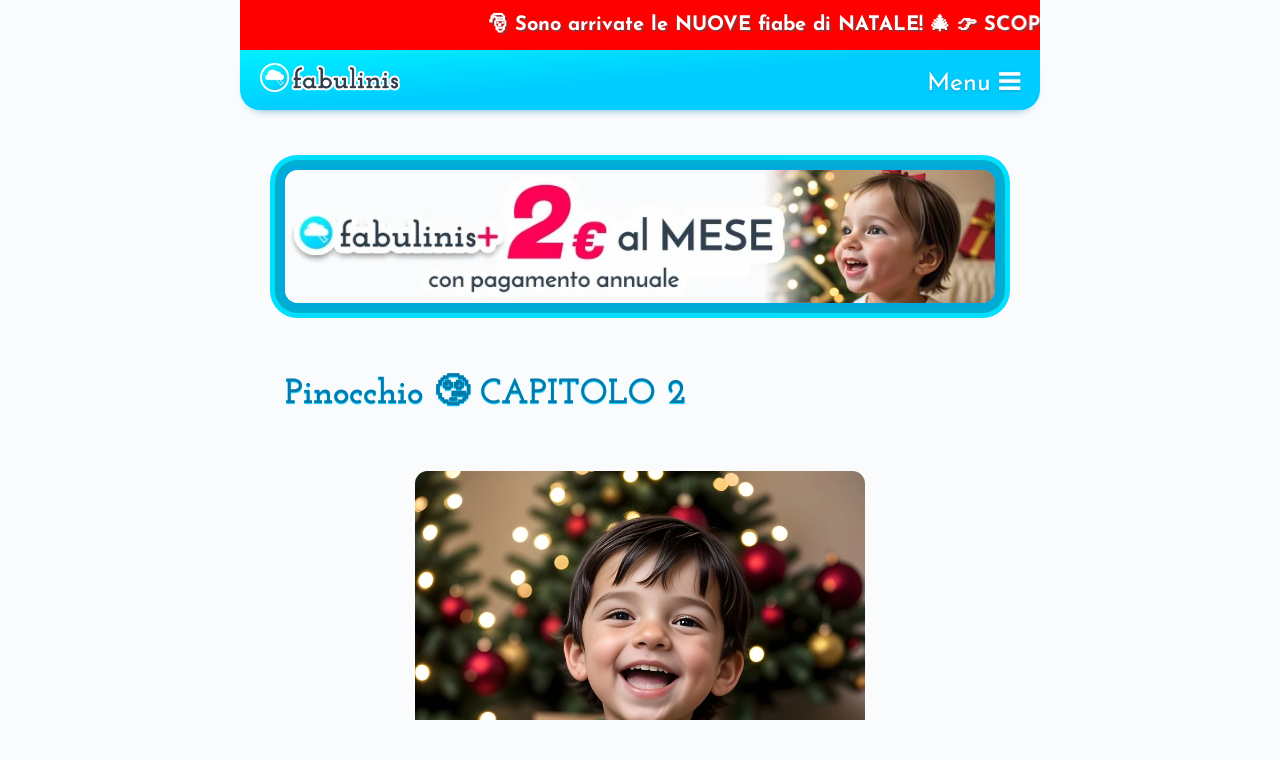

--- FILE ---
content_type: text/html; charset=UTF-8
request_url: https://www.fabulinis.com/favole/pinocchio-capitolo-2/
body_size: 38219
content:
<!DOCTYPE html><html lang="it-IT"><head><script data-no-optimize="1">var litespeed_docref=sessionStorage.getItem("litespeed_docref");litespeed_docref&&(Object.defineProperty(document,"referrer",{get:function(){return litespeed_docref}}),sessionStorage.removeItem("litespeed_docref"));</script> <meta charset="UTF-8"><meta name="viewport" content="width=device-width, initial-scale=1"><link rel="profile" href="http://gmpg.org/xfn/11"><link data-optimized="1" data-asynced="1" as="style" onload="this.onload=null;this.rel='stylesheet'"  rel="preload" href="https://www.fabulinis.com/wp-content/litespeed/css/cedc2c69fef67a71266828542c7c1b1f.css?ver=c1b1f" crossorigin="anonymous" prefetch><noscript><link data-optimized="1" rel="stylesheet" href="https://www.fabulinis.com/wp-content/litespeed/css/cedc2c69fef67a71266828542c7c1b1f.css?ver=c1b1f" crossorigin="anonymous" prefetch></noscript><link rel="prefetch" href="https://www.fabulinis.com/fonts/forkawesome-webfont.woff2" as="font" type="font/woff2" crossorigin> <script async src="https://www.fabulinis.com/wp-includes/js/jquery/jquery.min.js?ver=3.7.1"></script>  <script data-optimized="1" src="[data-uri]" defer></script> 
 <script data-optimized="1" src="https://www.fabulinis.com/wp-content/litespeed/js/e2ec5e097fedf84f7171dd50f15f2a5c.js?ver=f2a5c" data-prop-id="6193" defer data-deferred="1"></script> <script data-optimized="1" src="https://www.fabulinis.com/wp-content/litespeed/js/78a6bf1a7cf5eaf9f106d4d0687c601a.js?ver=c601a" data-prop-stpd-cmp-id="6193" defer data-deferred="1"></script>  <script data-optimized="1" src="https://www.fabulinis.com/wp-content/litespeed/js/50851a8a2c238e891dc677dcb465dd35.js?ver=5dd35" defer data-deferred="1"></script> <script data-optimized="1" src="[data-uri]" defer></script> <script data-optimized="1" src="https://www.fabulinis.com/wp-content/litespeed/js/5cbd058a2d0dd2be4390164d6d0acca6.js?ver=acca6" defer data-deferred="1"></script> <script data-optimized="1" src="[data-uri]" defer></script> <script data-optimized="1" src="https://www.fabulinis.com/wp-content/litespeed/js/28d33da9aa0bc7a8517803f07bf8baf8.js?ver=8baf8" defer data-deferred="1"></script> <style>.leaderboard-height{min-height:336px!important;display:flex!important}@media (min-width:800px){.leaderboard-height{min-height:300px!important}}</style><title>Pinocchio 🤥 CAPITOLO 2 &bull; fabulinis.com</title><style>img:is([sizes="auto" i],[sizes^="auto," i]){contain-intrinsic-size:3000px 1500px}</style><meta name="robots" content="max-snippet:-1,max-image-preview:large,max-video-preview:10" /><link rel="canonical" href="https://www.fabulinis.com/favole/pinocchio/" /><meta name="description" content="Mentre il povero Geppetto veniva condotto in carcere, Pinocchio se la filava via per tornare in fretta a casa e, non appena entrato, si sedette per terra&#8230;" /><meta name="theme-color" content="#00ccff" /><meta property="og:type" content="article" /><meta property="og:locale" content="it_IT" /><meta property="og:site_name" content="fabulinis.com" /><meta property="og:title" content="Pinocchio 🤥 CAPITOLO 2" /><meta property="og:description" content="Mentre il povero Geppetto veniva condotto in carcere, Pinocchio se la filava via per tornare in fretta a casa e, non appena entrato, si sedette per terra, stanco ma contento. &ndash; Cri&#x2d;cri&#x2d;cri! &ndash; Chi &egrave;?!" /><meta property="og:url" content="https://www.fabulinis.com/favole/pinocchio/" /><meta property="og:image" content="https://www.fabulinis.com/jpg" /><meta property="article:publisher" content="https://www.facebook.com/fabulinis" /><meta name="twitter:card" content="summary_large_image" /><meta name="twitter:site" content="@fabulinis" /><meta name="twitter:title" content="Pinocchio 🤥 CAPITOLO 2" /><meta name="twitter:description" content="Mentre il povero Geppetto veniva condotto in carcere, Pinocchio se la filava via per tornare in fretta a casa e, non appena entrato, si sedette per terra, stanco ma contento. &ndash; Cri&#x2d;cri&#x2d;cri! &ndash; Chi &egrave;?!" /><meta name="twitter:image" content="https://www.fabulinis.com/jpg" /><meta name="google-site-verification" content="t4oBH9Qffjrt09FIGOAyDCSIVW-Qp_r0PfjaMTXgKKo" /><meta name="p:domain_verify" content="ebeb5f5fd0ff00b432b19e8222ad5262" /> <script type="application/ld+json">{"@context":"https://schema.org","@graph":[{"@type":"WebSite","@id":"https://www.fabulinis.com/#/schema/WebSite","url":"https://www.fabulinis.com/","name":"fabulinis.com","alternateName":"fabulinis","description":"Le fiabe che fanno sognare ✨ (e dormire bene ) i bambini","inLanguage":"it-IT","potentialAction":{"@type":"SearchAction","target":{"@type":"EntryPoint","urlTemplate":"https://www.fabulinis.com/search/{search_term_string}/"},"query-input":"required name=search_term_string"},"publisher":{"@type":"Organization","@id":"https://www.fabulinis.com/#/schema/Organization","name":"fabulinis","url":"https://www.fabulinis.com/","sameAs":["https://www.facebook.com/fabulinis/","https://twitter.com/fabulinis","https://www.instagram.com/fabulinis/","https://www.youtube.com/@fabulinis","https://www.pinterest.it/fabulinis/"],"logo":{"@type":"ImageObject","url":"https://www.fabulinis.com/wp-content/uploads/2023/11/fabulinis-logo.webp","contentUrl":"https://www.fabulinis.com/wp-content/uploads/2023/11/fabulinis-logo.webp","width":250,"height":52,"contentSize":"8086"}}},{"@type":"WebPage","@id":"https://www.fabulinis.com/favole/pinocchio/","url":"https://www.fabulinis.com/favole/pinocchio/","name":"Pinocchio 🤥 CAPITOLO 2 &bull; fabulinis.com","description":"Mentre il povero Geppetto veniva condotto in carcere, Pinocchio se la filava via per tornare in fretta a casa e, non appena entrato, si sedette per terra&#8230;","inLanguage":"it-IT","isPartOf":{"@id":"https://www.fabulinis.com/#/schema/WebSite"},"breadcrumb":{"@type":"BreadcrumbList","@id":"https://www.fabulinis.com/#/schema/BreadcrumbList","itemListElement":[{"@type":"ListItem","position":1,"item":"https://www.fabulinis.com/","name":"fabulinis.com"},{"@type":"ListItem","position":2,"item":"https://www.fabulinis.com/category/favole/","name":"favole"},{"@type":"ListItem","position":3,"name":"Pinocchio 🤥 CAPITOLO 2"}]},"potentialAction":{"@type":"ReadAction","target":"https://www.fabulinis.com/favole/pinocchio/"},"datePublished":"2022-09-26","dateModified":"2022-09-26","author":{"@type":"Person","@id":"https://www.fabulinis.com/#/schema/Person/9aeb9d2d5e8abc0085378fe4ecf37296","name":"William"}}]}</script> <link rel="alternate" type="application/rss+xml" title="fabulinis.com &raquo; Feed" href="https://www.fabulinis.com/feed/" /><link rel="alternate" type="application/rss+xml" title="fabulinis.com &raquo; Feed dei commenti" href="https://www.fabulinis.com/comments/feed/" /><link rel="alternate" type="application/rss+xml" title="fabulinis.com &raquo; Pinocchio 🤥 CAPITOLO 2 Feed dei commenti" href="https://www.fabulinis.com/favole/pinocchio-capitolo-2/feed/" /><style id="litespeed-ccss">.fa{display:inline-block;font:normal normal normal 14px/1 ForkAwesome;font-size:inherit;text-rendering:auto;-webkit-font-smoothing:antialiased;-moz-osx-font-smoothing:grayscale}.fa-lg{font-size:1.33333333em;line-height:.75em;vertical-align:-15%}.fa-search:before{content:""}.fa-plus-circle:before{content:""}.fa-times-circle:before{content:""}.fa-sign-out:before{content:""}.fa-bars:before{content:""}.fa-user-circle-o:before{content:""}ul{box-sizing:border-box}:root{--wp--preset--font-size--normal:16px;--wp--preset--font-size--huge:42px}.screen-reader-text{border:0;clip-path:inset(50%);height:1px;margin:-1px;overflow:hidden;padding:0;position:absolute;width:1px;word-wrap:normal!important}:root{--wp--preset--aspect-ratio--square:1;--wp--preset--aspect-ratio--4-3:4/3;--wp--preset--aspect-ratio--3-4:3/4;--wp--preset--aspect-ratio--3-2:3/2;--wp--preset--aspect-ratio--2-3:2/3;--wp--preset--aspect-ratio--16-9:16/9;--wp--preset--aspect-ratio--9-16:9/16;--wp--preset--color--black:#000000;--wp--preset--color--cyan-bluish-gray:#abb8c3;--wp--preset--color--white:#ffffff;--wp--preset--color--pale-pink:#f78da7;--wp--preset--color--vivid-red:#cf2e2e;--wp--preset--color--luminous-vivid-orange:#ff6900;--wp--preset--color--luminous-vivid-amber:#fcb900;--wp--preset--color--light-green-cyan:#7bdcb5;--wp--preset--color--vivid-green-cyan:#00d084;--wp--preset--color--pale-cyan-blue:#8ed1fc;--wp--preset--color--vivid-cyan-blue:#0693e3;--wp--preset--color--vivid-purple:#9b51e0;--wp--preset--gradient--vivid-cyan-blue-to-vivid-purple:linear-gradient(135deg,rgba(6,147,227,1) 0%,rgb(155,81,224) 100%);--wp--preset--gradient--light-green-cyan-to-vivid-green-cyan:linear-gradient(135deg,rgb(122,220,180) 0%,rgb(0,208,130) 100%);--wp--preset--gradient--luminous-vivid-amber-to-luminous-vivid-orange:linear-gradient(135deg,rgba(252,185,0,1) 0%,rgba(255,105,0,1) 100%);--wp--preset--gradient--luminous-vivid-orange-to-vivid-red:linear-gradient(135deg,rgba(255,105,0,1) 0%,rgb(207,46,46) 100%);--wp--preset--gradient--very-light-gray-to-cyan-bluish-gray:linear-gradient(135deg,rgb(238,238,238) 0%,rgb(169,184,195) 100%);--wp--preset--gradient--cool-to-warm-spectrum:linear-gradient(135deg,rgb(74,234,220) 0%,rgb(151,120,209) 20%,rgb(207,42,186) 40%,rgb(238,44,130) 60%,rgb(251,105,98) 80%,rgb(254,248,76) 100%);--wp--preset--gradient--blush-light-purple:linear-gradient(135deg,rgb(255,206,236) 0%,rgb(152,150,240) 100%);--wp--preset--gradient--blush-bordeaux:linear-gradient(135deg,rgb(254,205,165) 0%,rgb(254,45,45) 50%,rgb(107,0,62) 100%);--wp--preset--gradient--luminous-dusk:linear-gradient(135deg,rgb(255,203,112) 0%,rgb(199,81,192) 50%,rgb(65,88,208) 100%);--wp--preset--gradient--pale-ocean:linear-gradient(135deg,rgb(255,245,203) 0%,rgb(182,227,212) 50%,rgb(51,167,181) 100%);--wp--preset--gradient--electric-grass:linear-gradient(135deg,rgb(202,248,128) 0%,rgb(113,206,126) 100%);--wp--preset--gradient--midnight:linear-gradient(135deg,rgb(2,3,129) 0%,rgb(40,116,252) 100%);--wp--preset--font-size--small:13px;--wp--preset--font-size--medium:20px;--wp--preset--font-size--large:36px;--wp--preset--font-size--x-large:42px;--wp--preset--spacing--20:0.44rem;--wp--preset--spacing--30:0.67rem;--wp--preset--spacing--40:1rem;--wp--preset--spacing--50:1.5rem;--wp--preset--spacing--60:2.25rem;--wp--preset--spacing--70:3.38rem;--wp--preset--spacing--80:5.06rem;--wp--preset--shadow--natural:6px 6px 9px rgba(0, 0, 0, 0.2);--wp--preset--shadow--deep:12px 12px 50px rgba(0, 0, 0, 0.4);--wp--preset--shadow--sharp:6px 6px 0px rgba(0, 0, 0, 0.2);--wp--preset--shadow--outlined:6px 6px 0px -3px rgba(255, 255, 255, 1), 6px 6px rgba(0, 0, 0, 1);--wp--preset--shadow--crisp:6px 6px 0px rgba(0, 0, 0, 1)}:root{--gh-accent-color:rgb(0, 117, 255)}.gh-form-wrapper *{box-sizing:border-box}.gh-form-wrapper .gh-form-fields{display:grid;grid-auto-rows:auto;grid-template-columns:1fr 1fr 1fr 1fr 1fr 1fr 1fr 1fr 1fr 1fr 1fr 1fr;gap:10px 10px;align-items:stretch}.gh-form-wrapper .gh-form-fields label{vertical-align:baseline}.gh-form-wrapper .gh-form-fields label .required{color:#b32d2e}.gh-form-wrapper .gh-form-fields .gh-input{outline:none;width:100%;max-width:100%;height:100%}.gh-form-wrapper .gh-form-fields button.gh-submit{width:100%}.gh-form-wrapper .gh-form-fields *{box-sizing:border-box}.gh-form-wrapper .gh-form-fields .gh-form-column.col-1-of-1{grid-column:span 12}.gh-form-wrapper label{display:block}.gh-form-wrapper label.gh-checkbox-label{display:flex;gap:10px;align-items:center}.gh-form-wrapper .gh-input{width:100%;display:block}@media only screen and (max-width:480px){.gh-form-wrapper .gh-form-fields{display:flex;flex-direction:column}}html{line-height:1.15;-webkit-text-size-adjust:100%}body{margin:0}h1{font-size:2em;margin:.67em 0}hr{box-sizing:content-box;height:0;overflow:visible}a{background-color:#fff0}strong{font-weight:bolder}img{border-style:none}button,input{font-family:inherit;font-size:100%;line-height:1.15;margin:0}button,input{overflow:visible}button{text-transform:none}button,[type="submit"]{-webkit-appearance:button}button::-moz-focus-inner,[type="submit"]::-moz-focus-inner{border-style:none;padding:0}button:-moz-focusring,[type="submit"]:-moz-focusring{outline:1px dotted ButtonText}[type="checkbox"]{box-sizing:border-box;padding:0}[type="search"]{-webkit-appearance:textfield;outline-offset:-2px}[type="search"]::-webkit-search-decoration{-webkit-appearance:none}::-webkit-file-upload-button{-webkit-appearance:button;font:inherit}body,button,input{color:#040402;font-family:"Helvetica Neue",Helvetica,Arial,Frutiger,"Frutiger Linotype",Univers,Calibri,"Gill Sans","Gill Sans MT","Myriad Pro",Myriad,"Nimbus Sans L","Liberation Sans",Tahoma,Geneva,sans-serif;;font-size:calc(15px + 4*(100vw/1500));line-height:1.5}h1,h2{clear:both}p{margin-bottom:1.5em}em,i{font-style:italic}mark{background:#fff9c0;text-decoration:none}html{box-sizing:border-box}*,*:before,*:after{box-sizing:inherit}body{background-color:#fffefc;border-top:.4rem solid}hr{background-color:#ccc;border:0;height:1px}ul{list-style:disc}li>ul{margin-bottom:0}img{height:auto;max-width:100%}button{border:1px solid;border-color:#ccc #ccc #bbb;border-radius:3px;background:#e6e6e6;color:rgb(0 0 0/.8);font-size:12px;font-size:.75rem;line-height:1;padding:.6em 1em .4em}input[type="text"],input[type="email"],input[type="url"],input[type="search"]{color:#666;border:1px solid #ccc;border-radius:3px;padding:3px}a{color:#040402;text-decoration:none;border-bottom:.2em solid #fff0}a:visited{color:#040402}.screen-reader-text{border:0;clip:rect(1px,1px,1px,1px);clip-path:inset(50%);height:1px;margin:-1px;overflow:hidden;padding:0;position:absolute!important;width:1px;word-wrap:normal!important}.hentry{margin:0 0 1.5em}.updated:not(.published){display:none}header#masthead{display:flex;align-items:center;max-width:69em;margin:2em auto;padding:0 1em}header#masthead h1{font-size:1em;line-height:1em;font-weight:700;flex:1;margin:0}header#masthead a{border-bottom:unset}.logo{flex:0 0 2.4em;text-align:center;line-height:0;margin-right:.5em}#content{max-width:33em;margin:0 auto;padding:0 1em}article a,nav a{background:#fcf8f3 none repeat scroll 0% 0%;border-bottom:.1em dotted}article>header>h1{font-size:2.4em;line-height:1em;margin:0 0 .4em 0}.entry-meta{color:#b3b3b3}.entry-meta a{color:#b3b3b3}.cat-links{display:flex;align-items:center}.cat-links a:first-of-type{margin-left:.5em}.cat-links a{padding:0 .5em;margin:0 .5em 0 0}.menu-logged-show{display:none}.menu-login{display:none}.cat-links,.tags-links,.nav-links,.navigation,.entry-meta,.comment-form-url{display:none}:root{--max-width:800px;--padding:1.5em;--rounded:1.25em;--box-shadow:0em 0.75em 2.5em -1.5em #007bad;--box-shadow-button:0em 0.5em 0.75em -0.5em #304050aa, -0.1em -0.5em 1em -0.5em #ffffffcc;--box-shadow-inset:0em 0.75em 2.5em -1.5em #304050, inset 0em 0.75em 2.5em -1.75em #304050;--azure1:#00f0ff;--azure2:#00ccff;--azure3:#007bad;--azure4:#004b6b;--aqua1:#00f0dd;--aqua2:#00cccc;--aqua3:#008090;--pink1:#ffcccc;--pink2:#ff8080;--pink3:#ff0055;--gray1:#fafbfc;--gray2:#ccddee;--gray3:#304050;--white:#ffffff;--azure-gradient:linear-gradient(150deg, #00f0ff, #00ccff, #00ccff);--blue-gradient:linear-gradient(150deg, #00ccff, #007bad, #007bad);--aqua-gradient:linear-gradient(150deg, #99ffee, #00f0dd, #00f0dd);--pink-gradient:linear-gradient(150deg, #ff8080, #ff0055, #ff0055);--gray-gradient:linear-gradient(150deg, #ccddee, #ccddee, #bbccdd)}body{max-width:var(--max-width);margin-left:auto;margin-right:auto;padding:0;border:0;background-color:var(--gray1);font-size:clamp(1rem,0.8rem + 0.9vw,1.25rem);font-family:"Josefin Sans","Sans Serif";font-weight:400;color:var(--gray3);line-height:1.5!important}#page{z-index:0;position:relative}#content{padding:0 var(--padding);max-width:calc((var(--max-width) - (var(--padding))*1))}img{border-radius:calc(var(--rounded)/2)}.post-thumbnail img{border-radius:1em}div{margin-bottom:2.5rem}div#page{margin-bottom:0}.txtc,div.txtc{text-align:center}div.spacer0{margin-bottom:0}div.spacer1em{height:1em;margin-bottom:0}.breaking-news{width:100%;background-color:#9ff;color:var(--gray3);font-size:20px;font-weight:700;padding:10px 0;text-align:center;overflow:hidden}.breaking-news-text{display:inline-block;white-space:nowrap;animation:scrollNews 15s linear infinite;text-shadow:1px 1px #fff}@keyframes scrollNews{0%{transform:translateX(100%)}100%{transform:translateX(-100%)}}header#masthead{max-width:var(--max-width);background:linear-gradient(355deg,#00ccff,#00ccff,#00f0ff)!important;box-shadow:0 8px 12px -11px var(--azure3);border-radius:0 0 1em 1em;height:3em;margin:0 0 3em 0;position:sticky;top:-10px;z-index:99999}.logo{flex:0 0 7em;margin-right:.25em;position:relative;top:1.1rem}.logo img{border-radius:0}.logo.abb{display:none}.menu-elements{display:flex;flex-wrap:nowrap;align-items:center;height:3em;margin-bottom:0;position:absolute;right:1em}.menu-login{font-size:.8rem;min-width:fit-content;transform:scale(1);margin-bottom:0}.menu-open{margin-bottom:0}.menu-hamburger{color:var(--white);font-size:1.25em;white-space:nowrap;text-shadow:0 1px 3px #30405040;position:relative;top:.2rem}.menu-tab{display:flex;justify-content:flex-end;align-items:baseline;z-index:-1;width:100%;font-family:"Josefin Slab";font-weight:bolder;font-size:95%;line-height:1;margin-bottom:0}.menu-span{font-family:"Josefin Slab"!important;font-weight:700;font-size:1.1em;border-bottom:3px solid var(--azure1);text-shadow:1px 1px 0 var(--gray2)}.menu-overlay{height:0;width:100%;position:fixed;z-index:9999!important;top:0;right:0;background:linear-gradient(355deg,#00ccff,#00ccff,#00f0ff)!important;overflow-x:hidden}.menu-overlay-content{position:relative;top:-3em;padding:.75em;text-align:center;margin-bottom:5rem}.menu-overlay a{text-decoration:none!important;font-size:1.25em;padding-bottom:.25em;display:block;color:var(--gray3)!important}.menu-overlay .closebtn{position:relative;text-align:right;height:4em;color:var(--gray1);display:flex;align-items:center;justify-content:flex-end;margin-bottom:.75em;margin-top:.5em;margin-left:auto;margin-right:auto;max-width:var(--max-width)}.menu-chiudi{color:var(--gray1);font-size:.85em;margin-top:-.25em;margin-right:.5em;text-shadow:0 1px 3px #30405040}.menu-x{color:var(--gray1);font-size:2em;margin-right:.5em;text-shadow:0 1px 3px #30405040}.menu-item{list-style:none}.menu-l1 i{color:var(--pink3);transform:scale(1.2)}.menu-hr{box-shadow:none;background-color:#fff0;border:none;margin-bottom:1em}.menu-hr hr{background:linear-gradient(to right,#ffffff00,var(--white),#ffffff00);margin-bottom:0;margin-top:0}.menu-emoji{font-size:1.5em;line-height:.5;vertical-align:middle}.menu-spacer{background:none;box-shadow:none;border:none;height:1.5em;margin:0}nav{font-size:.85em;margin-bottom:5em;max-width:35em;margin-left:auto;margin-right:auto}nav h1{display:none}nav a,nav a:visited{text-decoration:none;background-color:#fff0;border-bottom:none}nav li{font-weight:700;padding:.5em .25em;border-radius:2em;box-shadow:0 8px 18px -10px var(--azure3);background-color:var(--gray1);border-top:solid 3px var(--white);margin-bottom:.75em;transform:scale(1)}nav ul{padding-left:0;margin:0}nav ul.sub-menu a{font-weight:400}nav ul ul{opacity:.25;max-height:0;overflow:hidden}nav ul .sub-menu{padding:0 0.5em!important}.emphasis-azure-ultra{margin-bottom:1em;animation:emphasis-azure-ultra 1s infinite}@keyframes emphasis-azure-ultra{0%{box-shadow:0 0 0 .25em var(--azure1),0 0 0 .5em var(--azure2),0 0 0 .75em var(--azure3)}33%{box-shadow:0 0 0 .25em var(--azure2),0 0 0 .5em var(--azure3),0 0 0 .75em var(--azure1)}66%{box-shadow:0 0 0 .25em var(--azure3),0 0 0 .5em var(--azure1),0 0 0 .75em var(--azure2)}100%{box-shadow:0 0 0 .25em var(--azure1),0 0 0 .5em var(--azure2),0 0 0 .75em var(--azure3)}}.emphasis-pink-ultra{margin-bottom:1em;animation:emphasis-pink-ultra 1s infinite}@keyframes emphasis-pink-ultra{0%{box-shadow:0 0 0 .25em var(--pink1),0 0 0 .5em var(--pink2),0 0 0 .75em var(--pink3)}33%{box-shadow:0 0 0 .25em var(--pink2),0 0 0 .5em var(--pink3),0 0 0 .75em var(--pink1)}66%{box-shadow:0 0 0 .25em var(--pink3),0 0 0 .5em var(--pink1),0 0 0 .75em var(--pink2)}100%{box-shadow:0 0 0 .25em var(--pink1),0 0 0 .5em var(--pink2),0 0 0 .75em var(--pink3)}}h1,h2{font-family:"Josefin Slab";font-weight:700;color:var(--azure3);line-height:1.25!important;text-shadow:0 1px 1px var(--azure2)}h1{font-size:2.5em!important;margin:1em 0 1em!important}h2{font-size:1.75em}p:empty:before{content:"";display:none}strong.fabulinis{font-family:"Josefin Slab";font-style:normal;color:var(--azure3);font-size:1.1em}a,article a,a:visited,article a:visited{color:var(--azure3);font-size:1em;font-weight:700;background:none;border-bottom:none;text-decoration:underline var(--azure1)}.uppercase{text-transform:uppercase}.em075{font-size:.75em}.em1_25{font-size:1.25em}.em1_5{font-size:1.5em}.em4{font-size:4em}hr{background:linear-gradient(to right,#ffffff00,var(--azure2),#ffffff00);width:100%;margin:2.5em 0}ul{padding-left:1.25em}li{margin-bottom:1em;padding-left:.5em}u{text-decoration-color:var(--azure3)}.comment-form-url{display:none}.comment-metadata{display:none}time{color:#30405050;font-weight:lighter;font-size:.75em}mark{background:#00f0ff55;padding:.25em;border-radius:.5em}input{font-size:1em!important;font-family:"Josefin Sans"!important;color:var(--gray3)!important;background-color:var(--white)!important;border:solid 1px var(--gray2)!important;border-radius:calc(var(--rounded)*1.25)!important;padding:.7em 1em!important;box-shadow:inset 0em .25em .75em -.5em #304050aa;margin-top:1em!important}::placeholder{color:#bbccdd!important}button{font-size:1em!important;font-family:"Josefin Sans"!important;font-weight:bold!important;text-shadow:var(--gray3)0 2px 3px!important;border-radius:2em!important;padding:.75em 1.5em!important;margin:.6em;margin-left:0;color:var(--white)!important;background:var(--azure-gradient);max-width:100%;line-height:1.5!important;word-wrap:break-word;border:none!important;box-shadow:0em .5em .75em -.5em #304050aa}[type="checkbox"]{transform:scale(1.5);box-shadow:none!important}.search-form{display:flex;align-items:baseline}.search-field{flex-grow:1;margin-right:1em!important}.search-box .search-submit{text-transform:uppercase;color:var(--gray3)!important;background-color:#fff!important;background-image:none!important;padding:.75em 1.5em!important;text-shadow:none!important}.search-box label{display:none}footer a,footer a:visited{color:var(--white);font-weight:700;line-height:1.5rem}.swpm-payment-button,.swpm-button-wrapper,.swpm-stripe-buy-now-wrapper{margin-bottom:0}.su-posts-teaser-loop-2025 h2{display:none}.gh-form-wrapper{padding:1.5em;margin-bottom:1em}.gh-form-fields{margin-bottom:0}.gh-form-wrapper .gh-form-fields .gh-input{height:auto}.gh-form-wrapper .gh-form-fields .gh-form-column.col-1-of-1{margin-bottom:0}.gh-form-input-field{margin-bottom:1em}.gh-form-wrapper label.gh-checkbox-label{align-items:baseline;justify-content:center;gap:1em}.gh-form-wrapper .gh-form-fields button.gh-submit{margin:0;width:fit-content;padding-left:2.5em!important;padding-right:2.5em!important}.gh-form-wrapper .terms{padding:0 1em}.button-attiva-fabulinis-plus button{background:var(--pink-gradient)}.popup-fabulinis-plus.su-lightbox-content{padding:1.5em!important;border-radius:var(--rounded)}.button-attiva-fabulinis-plus button{background:var(--pink-gradient)}.popup-fabulinis-plus.su-lightbox-content{padding:1.5em!important;border-radius:var(--rounded)}.button-attiva-fabulinis-plus button{background:var(--pink-gradient)}.popup-fabulinis-plus.su-lightbox-content{padding:1.5em!important;border-radius:var(--rounded)}.popup-fabuletter.su-lightbox-content{padding:1em!important;border-radius:var(--rounded)}.popup-fabuletter.su-lightbox-content{padding:1em!important;border-radius:var(--rounded)}.su-u-trim>:first-child{margin-top:0}.su-u-trim>:last-child{margin-bottom:0}.su-lightbox-content{position:relative;margin:0 auto}button::-moz-focus-inner{padding:0;border:0}</style><style>ins-commenti,ins-copyright,ins-footer,ins-footer-blog{content-visibility:auto;contain-intrinsic-size:1px 1000px;}</style><script src="[data-uri]" defer></script><link rel="preload" as="image" href="https://www.fabulinis.com/wp-content/uploads/2023/11/fabulinis-logo.webp"><link rel="preload" as="image" href="https://www.fabulinis.com/wp-content/uploads/2024/11/fabulinis-logo-stroke.webp"><link data-optimized="1" data-asynced="1" as="style" onload="this.onload=null;this.rel='stylesheet'"  rel='preload' id='wp-block-library-css' href='https://www.fabulinis.com/wp-content/litespeed/css/0f5f18e33a59f78f072a4142e212d363.css?ver=29279' type='text/css' media='all' /><noscript><link data-optimized="1" rel='stylesheet' href='https://www.fabulinis.com/wp-content/litespeed/css/0f5f18e33a59f78f072a4142e212d363.css?ver=29279' type='text/css' media='all' /></noscript><style id='classic-theme-styles-inline-css' type='text/css'>/*! This file is auto-generated */
.wp-block-button__link{color:#fff;background-color:#32373c;border-radius:9999px;box-shadow:none;text-decoration:none;padding:calc(.667em + 2px) calc(1.333em + 2px);font-size:1.125em}.wp-block-file__button{background:#32373c;color:#fff;text-decoration:none}</style><style id='groundhogg-forms-style-2-inline-css' type='text/css'>/*!***************************************************************************************************************************************************************************************************************************************!*\
  !*** css ./node_modules/css-loader/dist/cjs.js??ruleSet[1].rules[4].use[1]!./node_modules/postcss-loader/dist/cjs.js??ruleSet[1].rules[4].use[2]!./node_modules/sass-loader/dist/cjs.js??ruleSet[1].rules[4].use[3]!./src/style.scss ***!
  \***************************************************************************************************************************************************************************************************************************************/
 .wp-block-groundhogg-forms{margin:1em 0}</style><style id='global-styles-inline-css' type='text/css'>:root{--wp--preset--aspect-ratio--square:1;--wp--preset--aspect-ratio--4-3:4/3;--wp--preset--aspect-ratio--3-4:3/4;--wp--preset--aspect-ratio--3-2:3/2;--wp--preset--aspect-ratio--2-3:2/3;--wp--preset--aspect-ratio--16-9:16/9;--wp--preset--aspect-ratio--9-16:9/16;--wp--preset--color--black:#000000;--wp--preset--color--cyan-bluish-gray:#abb8c3;--wp--preset--color--white:#ffffff;--wp--preset--color--pale-pink:#f78da7;--wp--preset--color--vivid-red:#cf2e2e;--wp--preset--color--luminous-vivid-orange:#ff6900;--wp--preset--color--luminous-vivid-amber:#fcb900;--wp--preset--color--light-green-cyan:#7bdcb5;--wp--preset--color--vivid-green-cyan:#00d084;--wp--preset--color--pale-cyan-blue:#8ed1fc;--wp--preset--color--vivid-cyan-blue:#0693e3;--wp--preset--color--vivid-purple:#9b51e0;--wp--preset--gradient--vivid-cyan-blue-to-vivid-purple:linear-gradient(135deg,rgba(6,147,227,1) 0%,rgb(155,81,224) 100%);--wp--preset--gradient--light-green-cyan-to-vivid-green-cyan:linear-gradient(135deg,rgb(122,220,180) 0%,rgb(0,208,130) 100%);--wp--preset--gradient--luminous-vivid-amber-to-luminous-vivid-orange:linear-gradient(135deg,rgba(252,185,0,1) 0%,rgba(255,105,0,1) 100%);--wp--preset--gradient--luminous-vivid-orange-to-vivid-red:linear-gradient(135deg,rgba(255,105,0,1) 0%,rgb(207,46,46) 100%);--wp--preset--gradient--very-light-gray-to-cyan-bluish-gray:linear-gradient(135deg,rgb(238,238,238) 0%,rgb(169,184,195) 100%);--wp--preset--gradient--cool-to-warm-spectrum:linear-gradient(135deg,rgb(74,234,220) 0%,rgb(151,120,209) 20%,rgb(207,42,186) 40%,rgb(238,44,130) 60%,rgb(251,105,98) 80%,rgb(254,248,76) 100%);--wp--preset--gradient--blush-light-purple:linear-gradient(135deg,rgb(255,206,236) 0%,rgb(152,150,240) 100%);--wp--preset--gradient--blush-bordeaux:linear-gradient(135deg,rgb(254,205,165) 0%,rgb(254,45,45) 50%,rgb(107,0,62) 100%);--wp--preset--gradient--luminous-dusk:linear-gradient(135deg,rgb(255,203,112) 0%,rgb(199,81,192) 50%,rgb(65,88,208) 100%);--wp--preset--gradient--pale-ocean:linear-gradient(135deg,rgb(255,245,203) 0%,rgb(182,227,212) 50%,rgb(51,167,181) 100%);--wp--preset--gradient--electric-grass:linear-gradient(135deg,rgb(202,248,128) 0%,rgb(113,206,126) 100%);--wp--preset--gradient--midnight:linear-gradient(135deg,rgb(2,3,129) 0%,rgb(40,116,252) 100%);--wp--preset--font-size--small:13px;--wp--preset--font-size--medium:20px;--wp--preset--font-size--large:36px;--wp--preset--font-size--x-large:42px;--wp--preset--spacing--20:0.44rem;--wp--preset--spacing--30:0.67rem;--wp--preset--spacing--40:1rem;--wp--preset--spacing--50:1.5rem;--wp--preset--spacing--60:2.25rem;--wp--preset--spacing--70:3.38rem;--wp--preset--spacing--80:5.06rem;--wp--preset--shadow--natural:6px 6px 9px rgba(0, 0, 0, 0.2);--wp--preset--shadow--deep:12px 12px 50px rgba(0, 0, 0, 0.4);--wp--preset--shadow--sharp:6px 6px 0px rgba(0, 0, 0, 0.2);--wp--preset--shadow--outlined:6px 6px 0px -3px rgba(255, 255, 255, 1), 6px 6px rgba(0, 0, 0, 1);--wp--preset--shadow--crisp:6px 6px 0px rgba(0, 0, 0, 1)}:where(.is-layout-flex){gap:.5em}:where(.is-layout-grid){gap:.5em}body .is-layout-flex{display:flex}.is-layout-flex{flex-wrap:wrap;align-items:center}.is-layout-flex>:is(*,div){margin:0}body .is-layout-grid{display:grid}.is-layout-grid>:is(*,div){margin:0}:where(.wp-block-columns.is-layout-flex){gap:2em}:where(.wp-block-columns.is-layout-grid){gap:2em}:where(.wp-block-post-template.is-layout-flex){gap:1.25em}:where(.wp-block-post-template.is-layout-grid){gap:1.25em}.has-black-color{color:var(--wp--preset--color--black)!important}.has-cyan-bluish-gray-color{color:var(--wp--preset--color--cyan-bluish-gray)!important}.has-white-color{color:var(--wp--preset--color--white)!important}.has-pale-pink-color{color:var(--wp--preset--color--pale-pink)!important}.has-vivid-red-color{color:var(--wp--preset--color--vivid-red)!important}.has-luminous-vivid-orange-color{color:var(--wp--preset--color--luminous-vivid-orange)!important}.has-luminous-vivid-amber-color{color:var(--wp--preset--color--luminous-vivid-amber)!important}.has-light-green-cyan-color{color:var(--wp--preset--color--light-green-cyan)!important}.has-vivid-green-cyan-color{color:var(--wp--preset--color--vivid-green-cyan)!important}.has-pale-cyan-blue-color{color:var(--wp--preset--color--pale-cyan-blue)!important}.has-vivid-cyan-blue-color{color:var(--wp--preset--color--vivid-cyan-blue)!important}.has-vivid-purple-color{color:var(--wp--preset--color--vivid-purple)!important}.has-black-background-color{background-color:var(--wp--preset--color--black)!important}.has-cyan-bluish-gray-background-color{background-color:var(--wp--preset--color--cyan-bluish-gray)!important}.has-white-background-color{background-color:var(--wp--preset--color--white)!important}.has-pale-pink-background-color{background-color:var(--wp--preset--color--pale-pink)!important}.has-vivid-red-background-color{background-color:var(--wp--preset--color--vivid-red)!important}.has-luminous-vivid-orange-background-color{background-color:var(--wp--preset--color--luminous-vivid-orange)!important}.has-luminous-vivid-amber-background-color{background-color:var(--wp--preset--color--luminous-vivid-amber)!important}.has-light-green-cyan-background-color{background-color:var(--wp--preset--color--light-green-cyan)!important}.has-vivid-green-cyan-background-color{background-color:var(--wp--preset--color--vivid-green-cyan)!important}.has-pale-cyan-blue-background-color{background-color:var(--wp--preset--color--pale-cyan-blue)!important}.has-vivid-cyan-blue-background-color{background-color:var(--wp--preset--color--vivid-cyan-blue)!important}.has-vivid-purple-background-color{background-color:var(--wp--preset--color--vivid-purple)!important}.has-black-border-color{border-color:var(--wp--preset--color--black)!important}.has-cyan-bluish-gray-border-color{border-color:var(--wp--preset--color--cyan-bluish-gray)!important}.has-white-border-color{border-color:var(--wp--preset--color--white)!important}.has-pale-pink-border-color{border-color:var(--wp--preset--color--pale-pink)!important}.has-vivid-red-border-color{border-color:var(--wp--preset--color--vivid-red)!important}.has-luminous-vivid-orange-border-color{border-color:var(--wp--preset--color--luminous-vivid-orange)!important}.has-luminous-vivid-amber-border-color{border-color:var(--wp--preset--color--luminous-vivid-amber)!important}.has-light-green-cyan-border-color{border-color:var(--wp--preset--color--light-green-cyan)!important}.has-vivid-green-cyan-border-color{border-color:var(--wp--preset--color--vivid-green-cyan)!important}.has-pale-cyan-blue-border-color{border-color:var(--wp--preset--color--pale-cyan-blue)!important}.has-vivid-cyan-blue-border-color{border-color:var(--wp--preset--color--vivid-cyan-blue)!important}.has-vivid-purple-border-color{border-color:var(--wp--preset--color--vivid-purple)!important}.has-vivid-cyan-blue-to-vivid-purple-gradient-background{background:var(--wp--preset--gradient--vivid-cyan-blue-to-vivid-purple)!important}.has-light-green-cyan-to-vivid-green-cyan-gradient-background{background:var(--wp--preset--gradient--light-green-cyan-to-vivid-green-cyan)!important}.has-luminous-vivid-amber-to-luminous-vivid-orange-gradient-background{background:var(--wp--preset--gradient--luminous-vivid-amber-to-luminous-vivid-orange)!important}.has-luminous-vivid-orange-to-vivid-red-gradient-background{background:var(--wp--preset--gradient--luminous-vivid-orange-to-vivid-red)!important}.has-very-light-gray-to-cyan-bluish-gray-gradient-background{background:var(--wp--preset--gradient--very-light-gray-to-cyan-bluish-gray)!important}.has-cool-to-warm-spectrum-gradient-background{background:var(--wp--preset--gradient--cool-to-warm-spectrum)!important}.has-blush-light-purple-gradient-background{background:var(--wp--preset--gradient--blush-light-purple)!important}.has-blush-bordeaux-gradient-background{background:var(--wp--preset--gradient--blush-bordeaux)!important}.has-luminous-dusk-gradient-background{background:var(--wp--preset--gradient--luminous-dusk)!important}.has-pale-ocean-gradient-background{background:var(--wp--preset--gradient--pale-ocean)!important}.has-electric-grass-gradient-background{background:var(--wp--preset--gradient--electric-grass)!important}.has-midnight-gradient-background{background:var(--wp--preset--gradient--midnight)!important}.has-small-font-size{font-size:var(--wp--preset--font-size--small)!important}.has-medium-font-size{font-size:var(--wp--preset--font-size--medium)!important}.has-large-font-size{font-size:var(--wp--preset--font-size--large)!important}.has-x-large-font-size{font-size:var(--wp--preset--font-size--x-large)!important}:where(.wp-block-post-template.is-layout-flex){gap:1.25em}:where(.wp-block-post-template.is-layout-grid){gap:1.25em}:where(.wp-block-columns.is-layout-flex){gap:2em}:where(.wp-block-columns.is-layout-grid){gap:2em}:root :where(.wp-block-pullquote){font-size:1.5em;line-height:1.6}</style><link data-optimized="1" data-asynced="1" as="style" onload="this.onload=null;this.rel='stylesheet'"  rel='preload' id='swpm.common-css' href='https://www.fabulinis.com/wp-content/litespeed/css/0bf0fbaeee463ccac3a268e7b9f644cf.css?ver=aa90e' type='text/css' media='all' /><noscript><link data-optimized="1" rel='stylesheet' id='swpm.common-css' href='https://www.fabulinis.com/wp-content/litespeed/css/0bf0fbaeee463ccac3a268e7b9f644cf.css?ver=aa90e' type='text/css' media='all' /></noscript><link data-optimized="1" data-asynced="1" as="style" onload="this.onload=null;this.rel='stylesheet'"  rel='preload' id='groundhogg-form-css' href='https://www.fabulinis.com/wp-content/litespeed/css/a9571fed5debf21a1db1d243a082bb00.css?ver=f0c43' type='text/css' media='all' /><noscript><link data-optimized="1" rel='stylesheet' href='https://www.fabulinis.com/wp-content/litespeed/css/a9571fed5debf21a1db1d243a082bb00.css?ver=f0c43' type='text/css' media='all' /></noscript><link data-optimized="1" data-asynced="1" as="style" onload="this.onload=null;this.rel='stylesheet'"  rel='preload' id='parent-style-css' href='https://www.fabulinis.com/wp-content/litespeed/css/d916708a121561014122b5269ce786cf.css?ver=2bb10' type='text/css' media='all' /><noscript><link data-optimized="1" rel='stylesheet' href='https://www.fabulinis.com/wp-content/litespeed/css/d916708a121561014122b5269ce786cf.css?ver=2bb10' type='text/css' media='all' /></noscript><link data-optimized="1" data-asynced="1" as="style" onload="this.onload=null;this.rel='stylesheet'"  rel='preload' id='susty-style-css' href='https://www.fabulinis.com/wp-content/litespeed/css/703d1630408c05ec2442ccbc00d9acaa.css?ver=816c1' type='text/css' media='all' /><noscript><link data-optimized="1" rel='stylesheet' href='https://www.fabulinis.com/wp-content/litespeed/css/703d1630408c05ec2442ccbc00d9acaa.css?ver=816c1' type='text/css' media='all' /></noscript> <script type="text/javascript" src="https://www.fabulinis.com/wp-includes/js/jquery/jquery.min.js?ver=3.7.1" id="jquery-core-js"></script> <script data-optimized="1" type="text/javascript" src="https://www.fabulinis.com/wp-content/litespeed/js/2b65a45c48c6ec3a9e3eb8a132afb692.js?ver=0c7f3" id="jquery-migrate-js" defer data-deferred="1"></script> <link rel="https://api.w.org/" href="https://www.fabulinis.com/wp-json/" /><link rel="alternate" title="JSON" type="application/json" href="https://www.fabulinis.com/wp-json/wp/v2/posts/11255" /><link rel="EditURI" type="application/rsd+xml" title="RSD" href="https://www.fabulinis.com/xmlrpc.php?rsd" /><link rel="alternate" title="oEmbed (JSON)" type="application/json+oembed" href="https://www.fabulinis.com/wp-json/oembed/1.0/embed?url=https%3A%2F%2Fwww.fabulinis.com%2Ffavole%2Fpinocchio-capitolo-2%2F" /><link rel="alternate" title="oEmbed (XML)" type="text/xml+oembed" href="https://www.fabulinis.com/wp-json/oembed/1.0/embed?url=https%3A%2F%2Fwww.fabulinis.com%2Ffavole%2Fpinocchio-capitolo-2%2F&#038;format=xml" /><link rel="icon" href="https://www.fabulinis.com/wp-content/uploads/2022/10/logo-nuvola-2022-sfondo-azzurro-250x250.png" sizes="32x32" /><link rel="icon" href="https://www.fabulinis.com/wp-content/uploads/2022/10/logo-nuvola-2022-sfondo-azzurro-250x250.png" sizes="192x192" /><link rel="apple-touch-icon" href="https://www.fabulinis.com/wp-content/uploads/2022/10/logo-nuvola-2022-sfondo-azzurro-250x250.png" /><meta name="msapplication-TileImage" content="https://www.fabulinis.com/wp-content/uploads/2022/10/logo-nuvola-2022-sfondo-azzurro-500x500.png" /><style type="text/css" id="wp-custom-css">@font-face{font-display:swap;font-family:'Josefin Sans';font-style:normal;font-weight:400;src:url(https://www.fabulinis.com/fonts/josefin-sans-v32-latin-regular.woff2) format('woff2')}@font-face{font-display:swap;font-family:'Josefin Sans';font-style:italic;font-weight:400;src:url(https://www.fabulinis.com/fonts/josefin-sans-v32-latin-italic.woff2) format('woff2')}@font-face{font-display:swap;font-family:'Josefin Sans';font-style:normal;font-weight:700;src:url(https://www.fabulinis.com/fonts/josefin-sans-v32-latin-700.woff2) format('woff2')}@font-face{font-display:swap;font-family:'Josefin Sans';font-style:italic;font-weight:700;src:url(https://www.fabulinis.com/fonts/josefin-sans-v32-latin-700italic.woff2) format('woff2')}@font-face{font-display:swap;font-family:'Josefin Slab';font-style:normal;font-weight:400;src:url(https://www.fabulinis.com/fonts/josefin-slab-v26-latin-regular.woff2) format('woff2')}@font-face{font-display:swap;font-family:'Josefin Slab';font-style:bold;font-weight:700;src:url(https://www.fabulinis.com/fonts/josefin-slab-v26-latin-700.woff2) format('woff2')}.supporter_no_ads .menu-tab1,.supporter_no_ads .menu-login,.supporter_no_ads .link-plus-login-home,.fabulinis_plus_level1 .menu-tab1,.fabulinis_plus_level1 .menu-login,.fabulinis_plus_level1 .link-plus-login-home,.fabulinis_plus_level2 .menu-tab1,.fabulinis_plus_level2 .menu-login,.fabulinis_plus_level2 .link-plus-login-home{display:none}.menu-logged-show{display:none}.subscriber .menu-logged-show,.supporter_no_ads .menu-logged-show,.fabulinis_plus_level1 .menu-logged-show,.fabulinis_plus_level2 .menu-logged-show{display:block}.subscriber .menu-logged-hide,.supporter_no_ads .menu-logged-hide,.fabulinis_plus_level1 .menu-logged-hide,.fabulinis_plus_level2 .menu-logged-hide{display:none}.plus-fade-l1,.plus-fade-l2{position:relative}.plus-fade-l1:after,.plus-fade-l2:after{content:'';position:absolute;top:0;left:0;right:0;bottom:0;background:linear-gradient(to bottom,transparent 0%,transparent 65%,#fafbfc 100%);z-index:999}.fabulinis_plus_level1 .plus-fade-l1:after,.fabulinis_plus_level2 .plus-fade-l1:after{content:'';position:relative;background:#fff0}.fabulinis_plus_level2 .plus-fade-l2:after{content:'';position:relative;background:#fff0}.plus-msg{display:block}.fabulinis_plus_level1 .plus-msg,.fabulinis_plus_level2 .plus-msg{display:none}.fabulinis_plus_level1 .plus-audiofiabe,.fabulinis_plus_level2 .plus-audiofiabe{display:none}.fabulinis_plus_level1 .plus-audiofiabe-playlist,.fabulinis_plus_level2 .plus-audiofiabe-playlist{display:none}.plus-hide{display:none}.subscriber .plus-hide,.supporter_no_ads .plus-hide{display:block}.plus-show{display:block}.supporter_no_ads .plus-show,.fabulinis_plus_level1 .plus-show,.fabulinis_plus_level2 .plus-show{display:none}.menu-login{display:none}.cat-links,.tags-links,.edit-link,.nav-links,.navigation,.entry-meta,.comment-form-url,.title-site{display:none}#su-post-12871,#su-post-12893,#su-post-12897,#su-post-12900,#su-post-12902,#su-post-12904,#su-post-12906,#su-post-12908{display:none}#su-post-10716,#su-post-10710{display:none}#su-post-11220,#su-post-11225,#su-post-11230,#su-post-11234,#su-post-11239,#su-post-11243{display:none}#su-post-11280,#su-post-11282,#su-post-11285,#su-post-11287,#su-post-11289,#su-post-11291,#su-post-11293,#su-post-11295{display:none}#su-post-11255,#su-post-11257,#su-post-11259,#su-post-11261,#su-post-11263,#su-post-11265,#su-post-11267,#su-post-11269{display:none}#su-post-11172,#su-post-11186,#su-post-11189,#su-post-11194{display:none}#su-post-11627,#su-post-11633,#su-post-11638,#su-post-11642,#su-post-11647,#su-post-11651{display:none}#post-3681 h1{display:none!important}:root{--max-width:800px;--padding:1.5em;--rounded:1.25em;--box-shadow:0em 0.75em 2.5em -1.5em #007bad;--box-shadow-button:0em 0.5em 0.75em -0.5em #304050aa, -0.1em -0.5em 1em -0.5em #ffffffcc;--box-shadow-inset:0em 0.75em 2.5em -1.5em #304050, inset 0em 0.75em 2.5em -1.75em #304050;--azure1:#00f0ff;--azure2:#00ccff;--azure3:#007bad;--azure4:#004b6b;--aqua1:#00f0dd;--aqua2:#00cccc;--aqua3:#008090;--pink1:#ffcccc;--pink2:#ff8080;--pink3:#ff0055;--gray1:#fafbfc;--gray2:#ccddee;--gray3:#304050;--white:#ffffff;--azure-gradient:linear-gradient(150deg, #00f0ff, #00ccff, #00ccff);--blue-gradient:linear-gradient(150deg, #00ccff, #007bad, #007bad);--aqua-gradient:linear-gradient(150deg, #99ffee, #00f0dd, #00f0dd);--pink-gradient:linear-gradient(150deg, #ff8080, #ff0055, #ff0055);--gray-gradient:linear-gradient(150deg, #ccddee, #ccddee, #bbccdd)}body{max-width:var(--max-width);margin-left:auto;margin-right:auto;padding:0!important;border:0!important;background-color:var(--gray1);font-size:clamp(1rem, 0.8rem + 0.9vw, 1.25rem);font-family:"Josefin Sans","Sans Serif";font-weight:400;color:var(--gray3);line-height:1.5!important}#page{z-index:0;position:relative}#content{padding:0 var(--padding);max-width:calc((var(--max-width) - (var(--padding)) * 1))}img{border-radius:calc(var(--rounded) / 2)}img.avatar{display:none}img.emoji{border-radius:0;font-size:1.25em!important;vertical-align:-0.15em!important}img.imgc{margin-left:auto;margin-right:auto;display:block}img.disegno{margin-left:auto;margin-right:auto;display:block;border:.05em solid var(--gray3);border-bottom:.4em solid var(--gray3);border-right:.4em solid var(--gray3);border-style:double;border-radius:1em;box-shadow:var(--box-shadow)}.post-thumbnail img{border-radius:1em}div{margin-bottom:2.5rem}div#page{margin-bottom:0}div.fw,video.fw,img.fw{width:calc(100% + (var(--padding) * 2));margin-left:calc((var(--padding)) * -1);max-width:200%;height:auto!important}div.hp,video.hp,img.hp{width:calc(100% + (var(--padding) * 1));margin-left:calc((var(--padding)) * -0.5);max-width:200%}.txtl,div.txtl{text-align:left}.txtc,div.txtc{text-align:center}.txtr,div.txtr{text-align:right}div.avatar{display:block;padding-left:auto;padding-right:auto;text-align:center}div.spacer0{margin-bottom:0}div.spacer05em{height:.5em;margin-bottom:0}div.spacer1em{height:1em;margin-bottom:0}div.spacer2em{height:2em;margin-bottom:0}div.spacer3em{height:3em;margin-bottom:0}div.spacer4em{height:4em;margin-bottom:0}div.spacer5em{height:5em;margin-bottom:0}div.unspacer1em{margin-top:-1em;margin-bottom:0}div.unspacer2em{margin-top:-2em;margin-bottom:0}div.unspacer3em{margin-top:-3em;margin-bottom:0}div.unspacer4em{margin-top:-4em;margin-bottom:0}div.unspacer5em{margin-top:-5em;margin-bottom:0}div.rounded{padding:var(--padding) var(--padding);border-radius:var(--rounded);box-shadow:var(--box-shadow)}.sfondo-azure{background:var(--azure-gradient);padding:var(--padding);margin:0}.sfondo-blu{background:var(--blue-gradient);padding:var(--padding);margin:0}.sfondo-pink{background:var(--pink-gradient);padding:var(--padding);margin:0}.sfondo-aqua{background:var(--aqua-gradient);padding:var(--padding);margin:0}.sfondo-relax{background:linear-gradient(150deg,#00f0ff,#ffddbb);padding:var(--padding);margin:0}.box-linkbuilding{background:linear-gradient(0deg,#e2f1f8,#f0fafe);outline:solid .5em var(--white);border-radius:var(--rounded);padding:calc(var(--padding) / 2);text-align:center;box-shadow:var(--box-shadow-inset)}.box-azure,.box-aqua,.box-pink,.box-white,.box-pulse{background:var(--white);border-radius:var(--rounded);padding:calc(var(--padding) / 2);text-align:center;box-shadow:var(--box-shadow-inset);outline:solid .25em}.box-azure{outline-color:var(--azure1)}.box-aqua{outline-color:var(--aqua1)}.box-pink{outline-color:var(--pink3)}.box-white{outline-color:var(--gray1)}.box-pulse{animation:outlinePulse 2s infinite}@keyframes outlinePulse{0%{outline-color:var(--azure1)}50%{outline-color:var(--pink3)}100%{outline-color:var(--azure1)}}.embed-container{height:0;overflow:hidden;position:relative;padding-bottom:56%!important;max-width:100%;border-radius:var(--rounded);outline:.5em solid var(--gray2)}.embed-container iframe,.embed-container object,.embed-container embed{height:100%;width:100%;position:absolute;top:0;left:0}.ads-1,.ads-2,.ads-3,.ads-4,.ads-5,.ads-6,.ads-7,.ads-8,.ads-9{text-align:center;background-color:#f2f3f4;position:relative;padding:.15em;border-radius:1em}.ads-10{padding:0;display:block;position:relative}.ads-1,.ads-2,.ads-3,.ads-4,.ads-5,.ads-6,.ads-7,.ads-8,.ads-9,.ads-10 p{font-size:.75em;color:#abc;margin:0!important}.ads-1,.ads-2,.ads-3,.ads-4,.ads-5,.ads-6,.ads-7,.ads-8,.ads-9 div{margin-bottom:0!important}.amazon-div{text-align:center;color:#abc;padding:calc(var(--padding) / 2);background-color:var(--white);border-radius:var(--rounded);box-shadow:var(--box-shadow)}.amazon-div p{max-width:80%;margin:auto}.breaking-news{width:100%;background-color:red;color:var(--white);font-size:20px;font-weight:700;padding:10px 0;text-align:center;overflow:hidden}.breaking-news-text{display:inline-block;white-space:nowrap;animation:scrollNews 15s linear infinite;text-shadow:2px 2px brown}@keyframes scrollNews{0%{transform:translateX(100%)}100%{transform:translateX(-100%)}}.balloon{background-color:#fff;padding:.75em 1em;border-radius:1em;position:relative;flex:1;box-shadow:0 5px 25px -10px var(--azure3);margin:0;text-align:center}.balloon h2{font-size:1.25em;line-height:1.25!important;margin:0}.balloon-pointer-down{position:relative;top:-1px;width:0;height:0;border:15px solid #fff0;border-top:15px solid #fff;margin:auto}.balloon-pointer-up{position:relative;bottom:-1px;width:0;height:0;border:15px solid #fff0;border-bottom:15px solid #fff;margin:auto;z-index:99}.balloon-avatar{margin:-10px auto;display:block;width:20vw;max-width:100px}.balloon-avatar img{border-radius:50%!important}.balloon-avatar.shadow img{box-shadow:0 0 15px 0 var(--azure3)}.balloon-avatar .gallery,.balloon-avatar .gallery-item,.balloon-avatar .gallery-icon{margin:0!important}.balloon-audiofiaba{background-color:#fff;padding:.75em 1em;border-radius:1em;position:relative;box-shadow:0 5px 25px -10px #304050;margin:auto!important;width:fit-content!important;text-align:center}.balloon-audiofiaba h3{margin-bottom:-.7em;margin-top:.25em}.balloon-audiofiaba p{margin-bottom:-.25em}.balloon-audiofiaba strong{line-height:3}.pullquote-banner{font-family:'Georgia',serif;font-style:italic;font-size:1.25em;text-align:center;line-height:1.5;margin:0 -1em 2.5em;position:relative;padding:.5em 1.25em;border:solid #9ff;border-top:0;border-bottom:0;border-radius:1em}.pullquote-banner::before{content:"\201C";font-size:3em;position:absolute;left:10px;top:-12px;transform:translateX(-50%);color:var(--azure2)}.pullquote-banner::after{content:"\201D";font-size:3em;position:absolute;right:18px;transform:translateX(50%);color:var(--azure2)}.masthead-name{visibility:hidden}header#masthead{max-width:var(--max-width);background:linear-gradient(355deg,#00ccff,#00ccff,#00f0ff)!important;box-shadow:0 8px 12px -11px var(--azure3);border-radius:0 0 1em 1em;height:3em;margin:0 0 3em 0;position:sticky;top:-10px;z-index:99999}.logo{flex:0 0 7em;margin-right:.25em;position:relative;top:1.1rem}.logo img{border-radius:0}.logo.abb{display:none}.fabulinis_plus_level1 .logo.noa,.fabulinis_plus_level2 .logo.noa{display:none}.fabulinis_plus_level1 .logo.abb,.fabulinis_plus_level2 .logo.noa{display:block}.menu-elements{display:flex;flex-wrap:nowrap;align-items:center;height:3em;margin-bottom:0;position:absolute;right:1em}.menu-login{font-size:.8rem;min-width:fit-content;transform:scale(1);transition:0.5s;margin-bottom:0}.menu-login:hover{transform:scale(1.02);transition:0.5s}.menu-login a,.menu-login a:visited{text-decoration:none}.menu-login a:hover{text-decoration:none!important}button.login{padding:.5em 1em 0.2em!important;margin-right:1.5em;!important;text-shadow:0 1px 3px #30405040!important;outline:.2em solid var(--white)!important;transition:0.5s}button.login:hover{transition:0.5s;box-shadow:0em 0 1em .25em var(--white)!important}.menu-login-f{font-family:"Josefin Slab";font-weight:700;font-size:1.2em;color:var(--gray3);text-shadow:0 1px #fff,1px 0 #fff,0 -1px #fff,-1px 0 #fff}.menu-open{margin-bottom:0}.menu-hamburger{cursor:pointer;color:var(--white);font-size:1.25em;white-space:nowrap;text-shadow:0 1px 3px #30405040;position:relative;top:.2rem;transition:0.5s}.menu-hamburger:hover{text-shadow:0 0 10px var(--white);transition:0.5s}.menu-tab{display:flex;justify-content:flex-end;align-items:baseline;z-index:-1;width:100%;font-family:'Josefin Slab';font-weight:bolder;font-size:95%;line-height:1;margin-bottom:0;transition:0.5s}.menu-tab1,.menu-tab2{position:relative;top:2.5em;padding:.5em;padding-top:1.25em;margin-left:.5em;z-index:-1;font-family:'Josefin Slab';font-weight:bolder;font-size:95%;line-height:1;border-radius:0em 0em 1em 1em;outline:2px solid var(--white);background:var(--blue-gradient);box-shadow:0 2px 10px -5px var(--gray3);text-shadow:0 1px 3px #30405040;margin-bottom:0;transition:0.5s}.menu-tab span{color:var(--white);font-weight:bolder}.menu-span{font-family:'Josefin Slab'!important;font-weight:700;font-size:1.15em;text-shadow:1px 1px 0 var(--gray2);color:var(--azure3)}.menu-span-fabulinis strong{color:var(--azure1);text-shadow:1px 1px var(--azure2)}.menu-span-fantasia strong{color:var(--azure2)}.menu-tab strong{font-size:1.25em}.menu-tab1:hover,.menu-tab2:hover{top:3em;transition:0.5s}.menu-tab a{text-decoration:none;color:var(--gray3)!important}.menu-tab a:hover{text-decoration:none!important;color:var(--gray3)}.menu-tab video{width:28px;padding-left:.25em}.menu-overlay{height:0;width:100%;position:fixed;z-index:9999!important;top:0;right:0;background:linear-gradient(355deg,#00ccff,#00ccff,#00f0ff)!important;overflow-x:hidden;transition:1s}.menu-overlay-content{position:relative;top:-3em;padding:.75em;text-align:center;margin-bottom:5rem}.menu-overlay a{text-decoration:none!important;font-size:1.25em;padding-bottom:.25em;display:block;color:var(--gray3)!important}.menu-overlay a:hover,.overlay a:focus{color:var(--azure3)!important;text-decoration:none!important}.menu-overlay .closebtn{position:relative;text-align:right;height:4em;color:var(--gray1);display:flex;align-items:center;justify-content:flex-end;margin-bottom:.75em;margin-top:.5em;margin-left:auto;margin-right:auto;max-width:var(--max-width)}.menu-chiudi{color:var(--gray1);font-size:.85em;margin-top:-.25em;margin-right:.5em;text-shadow:0 1px 3px #30405040}.menu-x{color:var(--gray1);font-size:2em;margin-right:.5em;text-shadow:0 1px 3px #30405040}.menu-x i:hover{text-shadow:0em 0 1em var(--white)!important}.menu-item{list-style:none}.menu-l1 i{color:var(--pink3);transform:scale(1.2)}.menu-l1:hover i{color:var(--gray2);transform:scale(1)}.menu-l2 i{color:var(--pink3)!important;transform:scale(1.2)!important}.menu-l2:hover i{color:var(--gray2)!important;transform:scale(1)!important}.menu-hr{box-shadow:none;background-color:#fff0;border:none;margin-bottom:1em}.menu-hr:hover{box-shadow:none}.menu-hr hr{background:linear-gradient(to right,#ffffff00,var(--white),#ffffff00);margin-bottom:0;margin-top:0}.menu-emoji{font-size:1.5em;line-height:.5;vertical-align:middle}.menu-spacer{background:none;box-shadow:none;border:none;height:1.5em;margin:0}.menu-spacer:hover{box-shadow:none}nav{font-size:.85em;margin-bottom:5em;max-width:35em;margin-left:auto;margin-right:auto}nav h1{display:none}nav a,nav a:active,nav a:visited{text-decoration:none;background-color:#fff0;border-bottom:none}nav a:hover{text-decoration:none;border-bottom:none}nav li{font-weight:700;padding:.5em .25em;border-radius:2em;box-shadow:0 8px 18px -10px var(--azure3);background-color:var(--gray1);border-top:solid 3px var(--white);margin-bottom:.75em;transform:scale(1)}nav li:hover{box-shadow:0 5px 3px -3px var(--azure3),0 5px 15px -10px #304050;transform:scale(1.02)}nav ul{padding-left:0;margin:0}nav ul.sub-menu a{font-weight:400}nav ul ul{-webkit-transition:opacity 0.5s ease-in-out,max-height 0.5s ease-in-out;-moz-transition:opacity 0.5s ease-in-out,max-height 0.5s ease-in-out;-o-transition:opacity 0.5s ease-in-out,max-height 0.5s ease-in-out;transition:opacity 0.5s ease-in-out,max-height 0.5s ease-in-out;opacity:.25;max-height:0;overflow:hidden;transition-delay:0.25s}nav ul li:hover>ul{opacity:1;max-height:1000px}nav ul .sub-menu{padding:0 0.5em!important}.menu-emphasis{animation:menu-emphasis 2s infinite}@keyframes menu-emphasis{25%{box-shadow:0 0 2em .25em var(--white)}}.emphasis-azure{animation:emphasis-azure 2s infinite}@keyframes emphasis-azure{25%{box-shadow:0 0 1.75em 0 var(--azure1)}}.emphasis-aqua{animation:emphasis-aqua 2s infinite}@keyframes emphasis-aqua{25%{box-shadow:0 0 1.75em 0 var(--aqua1)}}.emphasis-pink{animation:emphasis-pink 2s infinite}@keyframes emphasis-pink{25%{box-shadow:0 0 1.75em 0 var(--pink3)}}.emphasis-azure-ultra{margin-bottom:1em;animation:emphasis-azure-ultra 1s infinite}.emphasis-azure-ultra:hover{animation:emphasis-azure-ultra 0.5s infinite}@keyframes emphasis-azure-ultra{0%{box-shadow:0 0 0 .25em var(--azure1),0 0 0 .5em var(--azure2),0 0 0 .75em var(--azure3)}33%{box-shadow:0 0 0 .25em var(--azure2),0 0 0 .5em var(--azure3),0 0 0 .75em var(--azure1)}66%{box-shadow:0 0 0 .25em var(--azure3),0 0 0 .5em var(--azure1),0 0 0 .75em var(--azure2)}100%{box-shadow:0 0 0 .25em var(--azure1),0 0 0 .5em var(--azure2),0 0 0 .75em var(--azure3)}}.emphasis-pink-ultra{margin-bottom:1em;animation:emphasis-pink-ultra 1s infinite}.emphasis-pink-ultra:hover{animation:emphasis-pink-ultra 0.5s infinite}@keyframes emphasis-pink-ultra{0%{box-shadow:0 0 0 .25em var(--pink1),0 0 0 .5em var(--pink2),0 0 0 .75em var(--pink3)}33%{box-shadow:0 0 0 .25em var(--pink2),0 0 0 .5em var(--pink3),0 0 0 .75em var(--pink1)}66%{box-shadow:0 0 0 .25em var(--pink3),0 0 0 .5em var(--pink1),0 0 0 .75em var(--pink2)}100%{box-shadow:0 0 0 .25em var(--pink1),0 0 0 .5em var(--pink2),0 0 0 .75em var(--pink3)}}h1,h2,h3,h4,h5,h6{font-family:"Josefin Slab";font-weight:700;color:var(--azure3);line-height:1.25!important;text-shadow:0 1px 1px var(--azure2)}h1{font-size:1.75em!important;margin:1em 0 1em!important}h2{font-size:1.25em}h3{font-size:1.15em}h4{font-size:1em}p:empty:before{content:"";display:none}strong.fabulinis{font-family:'Josefin Slab';font-style:normal;color:var(--azure3);font-size:1.1em}a,article a,a:visited,article a:visited{color:var(--azure3);font-size:1em;font-weight:700;background:none;border-bottom:none;text-decoration:underline var(--azure1)}a:hover{border-bottom:none;text-decoration:underline var(--pink3)!important}a:focus{outline:none}a.entry-meta{display:none}.entry-title a{color:var(--azure3)!important}.uppercase{text-transform:uppercase}.uppercase-azure{font-weight:bolder;color:var(--azure3);line-height:1.75;text-transform:uppercase;text-shadow:0 1px 1px var(--azure2)}.uppercase-pink{font-weight:bolder;color:var(--pink3);line-height:1.75;text-transform:uppercase;text-shadow:0 1px 1px var(--pink2)}.em05{font-size:.5em}.em075{font-size:.75em}.em1_25{font-size:1.25em}.em1_5{font-size:1.5em}.em2{font-size:2em}.em3{font-size:3em}.em4{font-size:4em}.em5{font-size:5em}.em6{font-size:6em}.em7{font-size:7em}.em8{font-size:8em}.copyright{font-size:.75em;font-style:italic}blockquote{margin:0;font-family:'Josefin Slab';font-weight:900;font-size:1.2em;font-style:italic;border:solid .2em var(--azure2);border-top:none;border-bottom:none;padding:1em;margin-bottom:2.5em;border-radius:1em;box-shadow:var(--box-shadow)}hr{background:linear-gradient(to right,#ffffff00,var(--azure2),#ffffff00);width:100%;margin:2.5em 0}ul,ol{padding-left:1.25em}li{margin-bottom:1em;padding-left:.5em}.indice li{margin-bottom:1em;padding-left:.5em;list-style-type:"🔵"!important}.indice li::marker{font-size:.75em}.conte li{margin-bottom:2.5em;list-style-type:"😄"}.conte li::marker{font-size:.75em}.scioglilingua li{margin-bottom:2em;list-style-type:"🤪"}.scioglilingua li::marker{font-size:.75em}u{text-decoration-color:var(--azure3)}.comment-text{color:var(--gray3);font-style:italic;background-color:var(--white);padding:0.5em!important;border-radius:1em}.comment-form-url{display:none}.comments-link a{color:#30405050!important}.comment-form-cookies-consent{display:none}.comment-author,.comment-content{margin-bottom:0!important}.comment-body{margin-bottom:.25em;padding:.75em;border-radius:0 var(--rounded) var(--rounded);box-shadow:0 0 .75em -.25em var(--gray3)}.comment-content p{margin-bottom:.5em}.reply{margin-bottom:1em}.comment-metadata{display:none}time{color:#30405050;font-weight:lighter;font-size:.75em}figcaption{font-size:.8em}figcaption em{color:var(--azure3);line-height:3em}.wp-caption-text{text-align:left;margin-bottom:2.5em!important}ins{background:var(--white);text-decoration:none}mark{background:#00f0ff55;padding:.25em;border-radius:.5em}input,select,textarea{font-size:1em!important;font-family:"Josefin Sans"!important;color:var(--gray3)!important;background-color:var(--white)!important;border:solid 1px var(--gray2)!important;border-radius:calc(var(--rounded) * 1.25)!important;padding:.7em 1em!important;box-shadow:inset 0em .25em .75em -.5em #304050aa;margin-top:1em!important}::placeholder{color:#bbccdd!important}button,input[type="button"],input[type="reset"],input[type="submit"]{font-size:1em!important;font-family:"Josefin Sans"!important;font-weight:bold!important;text-shadow:#304050aa 0 1px 2px!important;border-radius:2em!important;cursor:pointer!important;padding:.75em 1.5em!important;margin:.6em;margin-left:0;color:var(--white)!important;background:var(--azure-gradient);max-width:100%;line-height:1.5!important;word-wrap:break-word;border:none!important;box-shadow:0em .5em .75em -.5em #304050aa;transition-duration:0.5s}[type="checkbox"],[type="radio"]{transform:scale(1.5);box-shadow:none!important}button:focus{box-shadow:0em .25em 1.25em -.25em #304050aa;transform:scale(.95)}button.aqua,input.aqua{color:var(--white);background-image:var(--aqua-gradient)}button.pink,input.pink{color:var(--white);background-image:var(--pink-gradient)}button.gray,input.gray{color:var(--white);background-image:var(--gray-gradient)}button.white,input.white{color:var(--gray3)!important;text-shadow:none!important;background:var(--white)!important}button.framed,input.framed{outline:.25em solid #ffffff!important}button.framed-azure{outline:.25em solid var(--azure2)!important}button.transparent{background:#fff0}button.box-audiofiaba{outline:solid 3px var(--white);background:linear-gradient(155deg,#00ccffcc,var(--azure3),var(--azure3));margin:auto 0;animation:button-box-audiofiaba 1.5s infinite}@keyframes button-box-audiofiaba{0%{box-shadow:0 0 5px 10px #99ffff,0 0 5px 20px var(--azure1),0 0 5px 30px var(--azure2),0 0 5px 40px var(--azure3)!important}50%{box-shadow:0 0 5px 10px #99ffff55,0 0 5px 20px #00f0ff55,0 0 5px 30px #00ccff55,0 0 5px 40px #007bad55}100%{box-shadow:0 0 5px 10px #99ffff,0 0 5px 20px var(--azure1),0 0 5px 30px var(--azure2),0 0 5px 40px var(--azure3)!important}}button.link-audiofiaba{margin:1em 0 1em;color:white!important;background-image:linear-gradient(150deg,var(--azure2),var(--azure3),var(--azure3))!important;text-transform:uppercase}.search-form{display:flex;align-items:baseline}.search-field{flex-grow:1;margin-right:1em!important}.search-box .search-submit{text-transform:uppercase;color:var(--gray3)!important;background-color:#fff!important;background-image:none!important;padding:.75em 1.5em!important;text-shadow:none!important}.search-box label{display:none}#sidebar{display:none}.audioplayer2025{position:relative;margin-bottom:1.5em}.audioplayer2025 .mejs-controls,.audioplayer2025,.audioplayer2025,.audioplayer2025 body{background-color:transparent!important}.audioplayer2025 .mejs-time{color:#fff}.audioplayer2025 .mejs-controls .mejs-horizontal-volume-slider .mejs-horizontal-volume-total,.audioplayer2025 .mejs-controls .mejs-time-rail .mejs-time-total{background-color:#ffffff40}.audioplayer2025 .mejs-controls .mejs-time-rail .mejs-time-loaded{background-color:#ffffff40}.audioplayer2025 .mejs-controls .mejs-horizontal-volume-slider .mejs-horizontal-volume-current,.audioplayer2025 .mejs-controls .mejs-time-rail .mejs-time-current{background:#fff}.audioplayer2025 .mejs-controls .mejs-button>button{font-size:6px!important;box-shadow:none!important;border-radius:0!important;height:18px;width:18px;margin:0;transform:scale(1.15)}.audioplayer2025 .mejs-playpause-button{border:solid 2px white!important;border-radius:2em;background:#ffffff40;width:3.75em;height:3.75em;display:flex;align-items:center;justify-content:center;margin-top:3px;margin-right:10px}.audioplayer2025 .mejs-volume-button{display:none!important}.audioplayer2025 .mejs-horizontal-volume-slider{display:none!important}.audioplayer2025 .mejs-mediaelement{border-top:0!important}.audioplayer2025 .wp-playlist{min-height:30vh;overflow:auto;border:none!important;padding:0.75em!important;box-shadow:0 10px 25px -15px var(--azure4);margin:0!important;background-image:linear-gradient(50deg,var(--azure3),var(--azure3),var(--azure2))!important;border-radius:var(--rounded);font-size:1em}.audioplayer2025 .wp-playlist-current-item{overflow:visible}.audioplayer2025 .wp-playlist-current-item img{margin-left:auto!important;margin-right:auto!important;display:block;float:left!important;width:250px!important;height:250px!important;max-height:40vw;box-shadow:0 10px 25px -5px var(--gray3);outline:solid 2px var(--white);margin:-.75em 0 1.75em;max-width:40vw!important;z-index:30;position:relative}.audioplayer2025 .wp-playlist-item-title{font-size:0.95rem!important}.audioplayer2025 .wp-playlist-item-album{display:none!important}.audioplayer2025 .wp-playlist-item-artist{display:none!important}.audioplayer2025 .mejs-controls{position:relative;top:-5px}.audioplayer2025 .wp-playlist-caption{color:white!important;display:flex;flex-direction:column;justify-content:flex-end;height:100%;align-items:center;padding-left:1em}.audioplayer2025 .wp-playlist-caption span.wp-playlist-item-title{white-space:normal!important;overflow:visible!important;text-overflow:clip!important;overflow-wrap:break-word;word-wrap:break-word;position:absolute;top:4em;text-shadow:0 1px 3px var(--gray3)!important;line-height:1.25;padding:.5em}.audioplayer2025 .wp-playlist-item-title::before,.audioplayer2025 .wp-playlist-item-title::after{content:none!important}.audioplayer2025 .wp-playlist-tracks{display:none}.audioplayer2025-sywy{position:absolute;right:0;margin:.5em;pointer-events:none;width:50px}.audioplayer2025-sywy img{width:100%;border-radius:2em;box-shadow:0 0 15px 0 var(--azure3)}.audioplayer2025-sywy figure{margin:0}.audioplayer2025-wall{display:flex;align-items:center;justify-content:center;margin:.75em .5em .5em 0.5em!important;width:calc(100% - 1em);background:var(--gray1);border-radius:1em;box-shadow:inset 0 10px 25px -15px var(--azure3);position:absolute;bottom:1.5em;z-index:20}.audioplayer2025-wall button{margin:0.5em!important;white-space:nowrap;width:auto;font-size:0.9em!important;padding:.5em 1em!important;outline:solid 1px var(--azure3)}.audioplayer2025-wall span{font-size:.6em;font-weight:700;margin:0 .5em 0 1em}.noa .mejs-controls{visibility:hidden}.fabulinis_plus_level1 .audioplayer2025 .mejs-controls,.fabulinis_plus_level2 .audioplayer2025 .mejs-controls{visibility:visible!important}.fabulinis_plus_level1 .audioplayer2025-wall,.fabulinis_plus_level2 .audioplayer2025-wall{visibility:hidden!important}.wp-playlist{border:none!important;padding:0.75em!important;box-shadow:0 10px 25px -15px var(--gray3);margin-bottom:0!important}.wp-playlist-light{background-image:linear-gradient(150deg,var(--azure3),var(--azure3),var(--azure2))!important;border-radius:var(--rounded)}.wp-playlist-current-item{height:100%!important;margin-bottom:0!important}.wp-playlist-current-item img{margin-left:auto!important;margin-right:auto!important;display:block;float:none!important;max-width:8em!important;height:8em!important;box-shadow:0 10px 25px -5px var(--gray3);outline:solid .35em var(--white);margin-top:.35em}.wp-playlist-caption{max-width:100%!important;font-size:1.5em!important;color:var(--gray2)!important;text-decoration:none!important;margin-top:.5em;margin-bottom:0!important;padding:.5em;border-radius:.5em;background:transparent!important}.wp-playlist-caption:hover{text-decoration:none!important}.wp-playlist-item{background:transparent!important;border-bottom:none!important;margin-bottom:0!important}.wp-playlist-item-length{display:none!important}.wp-playlist-item-title{text-align:center!important;font-size:0.75em!important;margin-top:0.5em!important;margin-bottom:0.5em!important;text-transform:capitalize!important;text-shadow:0 1px 3px #30405040!important;font-weight:100;overflow:hidden;text-overflow:ellipsis!important}.wp-playlist-item-meta.wp-playlist-item-title{color:var(--white)!important}.wp-playlist-item-album{display:none!important}.wp-playlist-item-artist{display:none!important}.wp-playlist-playing{color:var(--white)!important;font-size:1.25em;font-weight:bolder!important;text-decoration:none!important}.wp-playlist-playing a{color:var(--white)!important;background:#ffffff33!important;text-decoration:none!important;font-weight:bolder!important;overflow:hidden!important;text-overflow:ellipsis!important}.wp-playlist .mejs-controls .mejs-button button{border-radius:0!important}.mejs-container{margin-top:1em!important;margin-bottom:1em!important;width:100%!important;height:0!important}.audiofiabe .mejs-controls,.audiofiabe .mejs-container,.audiofiabe .mejs-embed,.audiofiabe .mejs-embed body{background-color:transparent!important;margin-bottom:0.5em!important}.wp-playlist .mejs-controls .mejs-button button{outline:0;box-shadow:none!important;padding:0!important}.mejs-mediaelement{border-top:1px solid var(--white)}.audiofiabe .mejs-mediaelement{border-top:0!important}.audiofiabe .wp-playlist-tracks{display:none!important}.audiofiabe .wp-playlist-caption{max-width:100%!important}.audiofiabe .wp-playlist-caption{color:var(--white)!important}.plus-audiofiabe{background-color:#fff;padding:.25em;margin:0 .85em;position:relative;top:-90px;z-index:11;border-radius:1.25em;box-shadow:0 10px 25px -15px var(--gray3);margin-bottom:-100px;outline:solid 1px var(--azure2)}.audiofiabe-list-icon img{height:4em!important;width:4em!important;top:-0.5em!important}.audiofiabe-list-icon.su-list ul li{padding:0 0 0 4.5em!important;line-height:3em}.audiofiabe-list-icon.su-list{margin-bottom:0}footer#colophon{margin-left:auto;margin-right:auto;margin-bottom:0;padding:2em 2em 9em 2em;color:var(--gray1);background-image:linear-gradient(#004b6b,var(--azure2));border-top:solid .3em var(--azure2);position:relative;bottom:-40px;line-height:2}footer a,footer a:visited,footer a:hover{color:var(--white);font-weight:700;line-height:1.5rem}footer i{padding:.5em .5em .5em 0em}.tsf-breadcrumb{margin:1em -1.5em -2.5em 0!important;text-align:center}nav.tsf-breadcrumb ol{font-size:1.25em;display:flex;justify-content:space-around;flex-wrap:wrap;margin:auto}nav.tsf-breadcrumb ol li{display:inline-block!important;margin:.5em}.pricing-table-wrapper{display:grid;grid-gap:1em}.pricing-table-wrapper-small{display:grid}.pricing-table-small{min-width:calc(65% + 2em);margin-left:auto;margin-right:auto;text-align:center;padding:.75em;border-radius:var(--rounded);box-shadow:var(--box-shadow);transform:scale(1);transition:1s;outline:solid .2em var(--azure2)}.pricing-table-small:hover{transform:scale(1.05);transition:1s}.pricing-table-small-head{font-weight:700;margin-bottom:.5em}.pricing-table-small-subtitle{font-size:.75em;font-weight:400;color:var(--azure3);position:relative;top:-.5em}.pricing-table-small-content{display:flex;align-items:center;justify-content:center;margin-bottom:.75em}.pricing-table-small-price{font-weight:700;font-size:2em;margin-bottom:0}.pricing-table-small-euro{font-weight:400;font-size:1.25em;margin-bottom:-.5em}.pricing-table-small-mese{text-align:left;line-height:.75;padding-left:.55em;margin-bottom:0}.pricing-table-small-button{margin-bottom:1.5em!important}.pricing-table-small-button button{margin:0!important;width:66%}}.swpm-payment-button,.swpm-button-wrapper,.swpm-stripe-buy-now-wrapper{margin-bottom:0}.pricing-table-small-footer{font-size:.75em;margin-bottom:-1em}.pricing-table{box-shadow:var(--box-shadow);text-align:center;padding:1em .5em;border-radius:var(--rounded);position:relative;outline:solid .2em var(--azure2);background:var(--white);transition:0.5s}.pricing-table:hover{transform:scale(1.02);transition:0.5s}.pricing-table-head{font-size:1.75em;font-weight:700;color:var(--azure3);margin:.5em 0}.pricing-table-emoji{font-size:5em;margin-bottom:.5rem}.pricing-table-emoji img{transform:scale(.9);border-radius:0;display:block;margin:.2em auto}.pricing-table-price{display:flex;align-items:center;justify-content:center;margin-bottom:1.5em}.pricing-table-price-value{font-weight:700;font-size:3em;margin-bottom:0}.pricing-table-euro{font-weight:400;font-size:1.25em;margin-bottom:-.5em}.pricing-table-mese{text-align:left;line-height:.75;padding-left:.55em;margin-bottom:0}.pricing-table-benefit-title{font-size:1.5em;font-weight:700;color:var(--azure3);margin-bottom:0}.pricing-table-benefit-list{margin-bottom:3.5em}.pricing-table-benefit-list li{list-style-type:none;margin-left:-1em}.pricing-table-button{margin-bottom:1.5em}.pricing-table-button button{margin:0!important;width:66%}.pricing-table-footer{font-size:.75em;margin-bottom:-1em}.disabled{filter:saturate(0) opacity(.75)}@media screen and (min-width:360px){.pricing-table-wrapper{grid-template-columns:1fr;font-size:1em}}@media screen and (min-width:640px){.pricing-table-wrapper{grid-template-columns:repeat(2,1fr);font-size:1em}}@media screen and (min-width:768px){.pricing-table-wrapper{grid-template-columns:repeat(2,1fr);font-size:.9rem;width:calc(100% + (var(--padding) * 1));margin-left:calc((var(--padding)) * -0.5);max-width:200%}}.banner-slide-container{position:relative;height:0;width:100%;padding-bottom:18.75%;overflow:hidden;display:flex;justify-content:center;top:20px}.banner-slide-3img{position:absolute;opacity:0;max-height:100%;width:auto;transform:translateX(-100%)}.banner-slide-3img.img-1{animation:banner-slide-3img-1 15s infinite}.banner-slide-3img.img-2{animation:banner-slide-3img-2 15s infinite}.banner-slide-3img.img-3{animation:banner-slide-3img-3 15s infinite}@keyframes banner-slide-3img-1{0%,33.33%{opacity:0;transform:translateX(-100%)}8.33%,25%{opacity:1;transform:translateX(0)}33.33%{opacity:0;transform:translateX(100%)}}@keyframes banner-slide-3img-2{33.33%,66.66%{opacity:0;transform:translateX(-100%)}41.66%,58.33%{opacity:1;transform:translateX(0)}66.66%{opacity:0;transform:translateX(100%)}}@keyframes banner-slide-3img-3{66.66%,100%{opacity:0;transform:translateX(-100%)}75%,91.66%{opacity:1;transform:translateX(0)}100%{opacity:0;transform:translateX(100%)}}.su-image-carousel-item-content img{border-radius:1em!important}.su-post-footer{display:flex;align-items:center;justify-content:flex-start;margin-bottom:1em;width:100%;box-sizing:border-box}.su-post-footer:hover{transform:scale(1.02);transition:0.5s}.su-post-thumbnail-footer{min-width:40%;max-width:40%}.su-post-thumbnail-footer img{outline:solid 3px #fff;box-shadow:0em .5em 1em -.75em var(--azure3);width:100%;height:auto;object-fit:cover}.su-post-title-footer{margin:0;font-size:1em;color:var(--gray3)!important;display:flex;align-items:center;justify-content:flex-start;padding-left:.75em;width:60%;box-sizing:border-box}.su-post-title-footer a{font-size:1.1em;text-shadow:none;text-decoration:none!important;color:var(--gray3)!important;line-height:1em;display:inline-block;width:100%;box-sizing:border-box}.su-posts-teaser-loop .su-post-thumbnail{height:100%!important;width:100%!important;transform:scale(1);transition:0.5s}.su-posts-teaser-loop .su-post-thumbnail:hover{height:100%!important;width:100%!important;transform:scale(1.02);transition:0.5s}.su-posts-teaser-loop .su-post-thumbnail img{display:inline!important;outline:solid .4em var(--white)!important;border-radius:var(--rounded)!important;box-shadow:var(--box-shadow);padding:0!important;margin-bottom:0.75em!important;border:0!important}.su-posts-teaser-loop-2025 h2{display:none}.su-posts-teaser-loop-2025 .su-post{transform:scale(1);transition:0.5s}.su-posts-teaser-loop-2025 .su-post:hover{transform:scale(1.02);transition:0.5s}.su-posts-teaser-loop-2025 img{display:inline!important;outline:solid 5px var(--white)!important;border-radius:var(--rounded)!important;box-shadow:var(--box-shadow);padding:0!important;margin-bottom:1em!important;border:0!important;transition:0.5s}.su-posts-teaser-loop-2025 img:hover{border-radius:2.75em!important;transition:0.5s}.su-post-approfondimenti-h2 h2,.su-post-approfondimenti-h2 a{color:var(--grey3)!important}.su-post,.su-posts-teaser-loop{margin-bottom:0!important}.su-posts-teaser-loop h2{margin-bottom:2em!important;font-size:1em}.su-post-title{text-align:center!important;text-shadow:none}.su-tabs{background-color:var(--white)!important}.su-tabs-current{font-size:20px!important;background-color:#fff!important;color:var(--azure3)!important;border:solid 2px #aef!important}.su-tabs-pane{font-size:16px!important;border:0!important;padding:0!important}.su-tabs-nav span{font-size:16px;color:#de00ff}.indovinelli .su-spoiler{margin-bottom:1em!important;border-radius:1em!important;padding:0.25em!important;box-shadow:0em .25em 1em -.5em var(--gray3)!important}.indovinelli .su-spoiler-title{position:relative;cursor:pointer;min-height:20px;line-height:1.5em!important;padding:.5em .5em .5em 1.75em!important;font-weight:normal!important;font-size:inherit!important;margin-bottom:0}.indovinelli .su-spoiler-content{margin-bottom:0}.indovinelli .su-spoiler-icon{font-size:1.15em;margin-top:.15em;margin-left:.15em;color:var(--azure3)}.indovinelli .su-spoiler-content{font-style:italic;color:var(--azure3)}.indovinelli .su-spoiler-title:focus{outline:none!important}.videofiaba.su-spoiler-style-default>.su-spoiler-content{padding:0!important}.videofiaba.su-spoiler{outline:3px solid var(--gray2);border-radius:var(--rounded)}.videofiaba .su-spoiler-title{position:relative;cursor:pointer;min-height:2em;line-height:1.5em!important;padding:.5em .5em .5em 3em!important;font-weight:normal!important;font-size:inherit!important;margin-bottom:0}.videofiaba.su-spoiler-icon-plus.su-spoiler-closed .su-spoiler-icon:before{font-family:'ForkAwesome';font-size:2em;content:'\f16a';color:red;position:relative;top:.1em;left:0.5em!important}.videofiaba.su-spoiler-icon-plus .su-spoiler-icon:before{font-family:'ForkAwesome';font-size:2em;content:'\f16a';color:var(--gray2);position:relative;top:.1em;left:0.5em!important}.videofiaba .su-spoiler-icon{line-height:.65}.spoiler-newsletter{background:linear-gradient(165deg,#00ccff,#00ccff,#00f7ff);;outline:solid .35em #fff;border-radius:1.5em;box-shadow:0 5px 25px -15px #304050,inset 0 5px 25px -15px #304050}.spoiler-newsletter.su-spoiler-style-default>.su-spoiler-title>.su-spoiler-icon{padding-left:.35em;font-size:3em!important;color:#fff!important;text-shadow:1px 2px #30405033}.spoiler-newsletter.su-spoiler-style-default>.su-spoiler-title{color:#fff;font-weight:bold!important;text-transform:uppercase;padding:1em 4.25em;line-height:2!important;font-size:0.85em!important;text-align:center;text-shadow:1px 2px #30405033;margin-bottom:0}.spoiler-newsletter.su-spoiler-style-default>.su-spoiler-content{padding:0 0.75em!important}.spoiler-newsletter .su-spoiler-content{font-style:normal!important;color:#304050!important}button.mfp-close{font-family:sans-serif!important;outline:5px solid var(--white)!important;font-size:2.5em!important;padding:0!important;margin:0!important;background:#00ccff88!important;opacity:1!important;width:1.25em;height:1.25em;position:absolute;top:10px;right:5px;display:flex!important;justify-content:center;align-items:center;box-shadow:0 5px 15px 1px #304050aa}.swpm-yellow-box{font-size:1.25em;text-align:center;border-radius:1em}.swpm-ty-page-registration-link p:first-of-type{display:none}.swpm-join-us-link{display:none}.swpm-login-form-inner [type="checkbox"]{margin-right:0.5em!important}.swpm-forgot-pass-link{margin-top:2.5em}.swpm-password-label{margin-bottom:0em;margin-top:2.5em}.swpm-password-input-visibility{margin-top:1em;margin-bottom:1em}.swpm-remember-me{margin:0}.swpm-login-submit input{margin:0}.swpm-logged-username-label,.swpm-logged-status-label,.swpm-logged-membership-label,.swpm-logged-expiry-label{margin-bottom:.5em}.swpm-logged-expiry{display:none}.swpm-logged-expiry-value{visibility:hidden}.swpm-logged-expiry-value:after{content:"Fino a cancellazione dell'abbonamento";visibility:visible;display:flex;justify-content:center;margin-top:-1.5em}.swpm-form-label-wrap{margin-bottom:0.5em!important}.swpm-edit-profile-form input[type="text"],.swpm-edit-profile-form input[type="password"]{margin:0!important}.swpm-form-username-label-wrap,.swpm-form-membership-level-label-wrap{display:block;float:left;padding-right:.5em}.swpm-form-username-input-wrap,.swpm-form-membership-level-input-wrap{font-weight:700}.swpm-company-row{display:none}.swpm-profile-submit-button{margin:0 0 2em 0}.swpm-pw-reset-email{margin:0}.swpm-pw-reset-text{width:100%}.swpm-sub-name,.swpm-sub-attached-to-profile{display:none}.swpm-red-error-text{font-weight:700;color:red;text-transform:uppercase;background-color:#fffe;padding:2em;position:absolute;top:4em;left:0;width:100%;border:solid 3px;border-radius:1em}.swpm-edit-profile-link{background:#0cf;padding:.75em 1.5em;width:275px;margin:auto;border-radius:2em;margin-bottom:1.5em;text-shadow:var(--gray3) 0 1px 2px;box-shadow:0em .5em .75em -.5em #304050aa}.swpm-edit-profile-link a{color:white!important;text-decoration:none!important}.stpd_cmp .stpd_medium_title{text-align:center!important}.stpd_cmp p{text-align:left!important;color:#304050!important;font-family:'Josefin Sans'!important}.stpd_cmp a{color:var(--azure3)!important;font-family:'Josefin Sans'!important}.stpd_cmp li p{text-align:left!important}.stpd_submit_btn{color:var(--azure3)!important;border:1px solid var(--azure3)!important;font-family:'Josefin Sans'!important}.stpd_cta_btn{background-image:linear-gradient(150deg,#00f7ff,#00ccff,#00ccff)!important;border:none!important}.stpd_cmp input:checked+.stpd_slider{background-image:linear-gradient(150deg,#00f7ff,#00ccff,#00ccff)!important}.stpd_poweredby_setupad img{height:12px!important}#fabulinis_com_1000x100_sticky_anchorad_responsive{padding:0!important}.stpd_cmp button{opacity:0.75!important}.stpd_cmp button:hover{opacity:1!important}div#fabulinis_com_1000x100_sticky_anchorad_responsive{margin-bottom:-2.5em}#fabulinis_com_728x300_leaderboard_middle_1_responsive,#fabulinis_com_728x300_leaderboard_middle_2_responsive,#fabulinis_com_728x300_leaderboard_bottom_repeatable_responsive-xez3v{margin-bottom:0!important}.leaderboard-height{margin-bottom:0}.grecaptcha-badge{scale:.75;opacity:.65;width:70px!important;overflow:hidden!important;transition:all 0.3s ease!important;left:-3px!important;bottom:-40px!important}.grecaptcha-badge:hover{width:256px!important;opacity:1}.gh-form-wrapper{padding:1.5em;margin-bottom:1em}.gh-form-fields{margin-bottom:0}.gh-form-wrapper .gh-form-fields .gh-input{height:auto}.gh-form-wrapper .gh-form-fields .gh-form-column.col-1-of-1{margin-bottom:0}.gh-form-input-field{margin-bottom:1em}.gh-form-wrapper label.gh-checkbox-label{align-items:baseline;justify-content:center;gap:1em}.gh-form-wrapper .gh-form-fields button.gh-submit{margin:0;width:fit-content;padding-left:2.5em!important;padding-right:2.5em!important}.gh-form-wrapper .terms{padding:0 1em}.button.danger{background:var(--pink3)!important}.managed-page #extralinks{display:none}.members-review-notice{display:none}img.button-social-network{display:block;margin-left:auto;margin-right:auto}.ff0066{color:#ff0066!important;box-shadow:0 0 0 0 #f060}.swpm-active-subs-table th{display:none}td:nth-child(1){display:none}td:nth-child(2){display:flex!important;justify-content:center}</style></head><body class="wp-singular post-template-default single single-post postid-11255 single-format-standard wp-custom-logo wp-theme-susty-master wp-child-theme-susty-child2024 no-sidebar"><div id="page">
<a class="skip-link screen-reader-text" href="#content">Skip to content</a><a href="https://www.fabulinis.com/racconti-di-natale/?mtm_campaign=breackn-fabulinis"><div class="breaking-news" style="margin-bottom:0">
<span class="breaking-news-text">🎅 Sono arrivate le NUOVE fiabe di NATALE! 🎄 👉 SCOPRILE ORA! 👈</span></div>
</a><header id="masthead"><div class="logo noa">
<a href="https://www.fabulinis.com/" rel="home">
<img alt="fabulinis logo" src="https://www.fabulinis.com/wp-content/uploads/2023/11/fabulinis-logo.webp" fetchpriority="high" decoding="sync">
<span class="screen-reader-text"></span></a></div><div class="logo abb" style="flex: 0 0 7.9em;">
<a href="https://www.fabulinis.com/login/home/" rel="home">
<img alt="fabulinis+ logo" src="https://www.fabulinis.com/wp-content/uploads/2024/11/fabulinis-logo-stroke.webp" fetchpriority="high" decoding="sync">
<span class="screen-reader-text"></span></a></div><div class="menu-space"></div><div class="menu-elements"><div class="menu-login"></div><div class="menu-open" onclick="openNav()"><span class="menu-hamburger">Menu <i class="fa fa-bars"></i></span></div></div><div class="menu-tab"></div><div id="masthead-nav" class="menu-overlay">
<a href="javascript:void(0)" class="closebtn" onclick="closeNav()"><span class="menu-chiudi">Chiudi</span><span class="menu-x"><i class="fa fa-times-circle" aria-hidden="true"></i></span></a><div class="menu-overlay-content"><nav id="site-navigation" class="main-navigation" onclick="openNav()"><h1>Menu</h1><div class="search-box"><form role="search" method="get" class="search-form" action="https://www.fabulinis.com/">
<label for="search-form"></label>
<input type="search" id="search-form" class="search-field" value="" name="s" placeholder="Cerca nel sito" />
<button type="submit" class="search-submit">
<i class="fa fa-search fa-lg" aria-hidden="true"></i>
</button></form></div><div class="menu-menu-container"><ul id="primary-menu" class="menu"><li id="menu-item-13519" class="menu-logged-hide emphasis-pink-ultra menu-item menu-item-type-post_type menu-item-object-page menu-item-13519"><a href="https://www.fabulinis.com/fabulinis-plus/"><span class="menu-emoji">🎅</span> NATALE<span class="menu-span"> fabulinis+</span></a></li><li id="menu-item-13520" class="menu-logged-hide menu-item menu-item-type-post_type menu-item-object-page menu-item-13520"><a href="https://www.fabulinis.com/login/"><i class="fa fa-user-circle-o menu-emoji" aria-hidden="true"></i> Accedi a <span class="menu-span">fabulinis+</span></a></li><li id="menu-item-19748" class="menu-logged-show menu-item menu-item-type-post_type menu-item-object-page menu-item-19748"><a href="https://www.fabulinis.com/login/home/"><i class="fa fa-home" aria-hidden="true"></i> <span class="menu-span">fabulinis+</span> Home</a></li><li id="menu-item-13521" class="menu-logged-show menu-item menu-item-type-post_type menu-item-object-page menu-item-13521"><a href="https://www.fabulinis.com/login/account/"><i class="fa fa-user-circle-o" aria-hidden="true"></i> Il tuo Account</a></li><li id="menu-item-15515" class="menu-logged-show menu-item menu-item-type-custom menu-item-object-custom menu-item-15515"><a href="https://www.fabulinis.com/login/?swpm-logout=true"><i class="fa fa-sign-out" aria-hidden="true"></i> Logout</a></li><li id="menu-item-13522" class="menu-hr menu-item menu-item-type-custom menu-item-object-custom menu-item-13522"><a href="#"><hr></a></li><li id="menu-item-17400" class="emphasis-azure-ultra menu-item menu-item-type-post_type menu-item-object-post menu-item-17400"><a href="https://www.fabulinis.com/landing/cantastorie-maricart/"><span class="menu-emoji">🎶</span>Acquista il Cantastorie</a></li><li id="menu-item-11373" class="menu-l1 menu-item menu-item-type-custom menu-item-object-custom menu-item-has-children menu-item-11373"><a href="#"><span class="menu-emoji">🧸</span> ASCOLTA le Audiofiabe <i class="fa fa-plus-circle" aria-hidden="true"></i></a><ul class="sub-menu"><li id="menu-item-16321" class="menu-spacer menu-item menu-item-type-custom menu-item-object-custom menu-item-16321"><a href="#"><div></div></a></li><li id="menu-item-11368" class="menu-item menu-item-type-post_type menu-item-object-post menu-item-11368"><a href="https://www.fabulinis.com/audiofiabe/audiofiabe-di-natale/"><span class="menu-emoji">🎅🎄</span> Audiofiabe di Natale</a></li><li id="menu-item-11370" class="menu-item menu-item-type-post_type menu-item-object-post menu-item-11370"><a href="https://www.fabulinis.com/audiofiabe/audiofiabe-di-fabulinis/"><span class="menu-emoji">🐲🦄🦖</span> Audiofiabe di fabulinis</a></li><li id="menu-item-11372" class="menu-item menu-item-type-post_type menu-item-object-post menu-item-11372"><a href="https://www.fabulinis.com/audiofiabe/audiofiabe-classiche/"><span class="menu-emoji">🏰</span> Audiofiabe Classiche</a></li><li id="menu-item-11371" class="menu-item menu-item-type-post_type menu-item-object-post menu-item-11371"><a href="https://www.fabulinis.com/audiofiabe/audiofiabe-di-esopo/"><span class="menu-emoji">🦊🍇</span> Audiofiabe sugli animali di Esopo</a></li><li id="menu-item-18193" class="menu-item menu-item-type-post_type menu-item-object-post menu-item-18193"><a href="https://www.fabulinis.com/audiofiabe/raccontami-perche/"><span class="menu-emoji">🧩</span>Raccontami perché… AUDIOFIABE EDUCATIVE</a></li><li id="menu-item-17292" class="menu-item menu-item-type-post_type menu-item-object-post menu-item-17292"><a href="https://www.fabulinis.com/audiofiabe/audiofiabe-popolari/"><span class="menu-emoji">👵</span> Audiofiabe Popolari</a></li><li id="menu-item-14557" class="menu-item menu-item-type-post_type menu-item-object-post menu-item-14557"><a href="https://www.fabulinis.com/audiofiabe/audiofiabe-brevi/"><span class="menu-emoji">🧸</span> Audiofiabe brevi</a></li><li id="menu-item-14558" class="menu-item menu-item-type-post_type menu-item-object-post menu-item-14558"><a href="https://www.fabulinis.com/audiofiabe/audiofiabe-delle-mille-e-una-notte/"><span class="menu-emoji">🕌</span> Audiofiabe delle Mille e una notte</a></li><li id="menu-item-14556" class="menu-item menu-item-type-post_type menu-item-object-post menu-item-14556"><a href="https://www.fabulinis.com/audiofiabe/audiofiabe-lunghe/"><span class="menu-emoji">📖</span> Audiofiabe Lunghe</a></li><li id="menu-item-16070" class="menu-item menu-item-type-post_type menu-item-object-post menu-item-16070"><a href="https://www.fabulinis.com/audiofiabe/audiofiabe-di-pasqua/"><span class="menu-emoji">🐣🐇</span> Audiofiabe di Pasqua</a></li><li id="menu-item-11369" class="menu-item menu-item-type-post_type menu-item-object-post menu-item-11369"><a href="https://www.fabulinis.com/audiofiabe/audiofiabe-di-halloween/"><span class="menu-emoji">🎃👻</span> Audiofiabe di Halloween</a></li></ul></li><li id="menu-item-4490" class="menu-l1 menu-item menu-item-type-custom menu-item-object-custom menu-item-has-children menu-item-4490"><a href="#"><span class="menu-emoji">🏰</span> LEGGI le Fiabe e le Favole <i class="fa fa-plus-circle" aria-hidden="true"></i></a><ul class="sub-menu"><li id="menu-item-16320" class="menu-spacer menu-item menu-item-type-custom menu-item-object-custom menu-item-16320"><a href="#"><div></div></a></li><li id="menu-item-9365" class="menu-item menu-item-type-post_type menu-item-object-page menu-item-9365"><a href="https://www.fabulinis.com/racconti-di-natale/"><span class="menu-emoji">🎅🎄</span> I racconti di Natale</a></li><li id="menu-item-2824" class="menu-item menu-item-type-post_type menu-item-object-page menu-item-2824"><a href="https://www.fabulinis.com/favole-fabulinis/"><span class="menu-emoji">🐲🦄🦖</span> Fiabe originali di fabulinis</a></li><li id="menu-item-5651" class="menu-item menu-item-type-post_type menu-item-object-page menu-item-5651"><a href="https://www.fabulinis.com/fiabe-classiche/"><span class="menu-emoji">👸🤴</span> Fiabe Classiche</a></li><li id="menu-item-5650" class="menu-item menu-item-type-post_type menu-item-object-page menu-item-5650"><a href="https://www.fabulinis.com/favole-di-esopo/"><span class="menu-emoji">🦊🍇</span> Favole sugli animali di Esopo</a></li><li id="menu-item-18192" class="menu-item menu-item-type-post_type menu-item-object-page menu-item-18192"><a href="https://www.fabulinis.com/raccontami-perche/"><span class="menu-emoji">🧩</span> Raccontami perché…  FIABE EDUCATIVE</a></li><li id="menu-item-17291" class="menu-item menu-item-type-post_type menu-item-object-page menu-item-17291"><a href="https://www.fabulinis.com/racconti-popolari/"><span class="menu-emoji">👵</span> Racconti Popolari</a></li><li id="menu-item-12255" class="menu-item menu-item-type-post_type menu-item-object-page menu-item-12255"><a href="https://www.fabulinis.com/fiabe-favole-storie-brevi-della-buonanotte/"><span class="menu-emoji">🌙😴</span> Storie brevi della buonanotte</a></li><li id="menu-item-14555" class="menu-item menu-item-type-post_type menu-item-object-page menu-item-14555"><a href="https://www.fabulinis.com/le-mille-e-una-notte/"><span class="menu-emoji">🕌</span> Le Mille e una notte</a></li><li id="menu-item-16229" class="menu-item menu-item-type-post_type menu-item-object-page menu-item-16229"><a href="https://www.fabulinis.com/favole-suddivise-per-argomento/"><span class="menu-emoji">💫</span> Fiabe Suddivise per Argomento</a></li><li id="menu-item-16069" class="menu-item menu-item-type-post_type menu-item-object-page menu-item-16069"><a href="https://www.fabulinis.com/tutte-le-piu-belle-storie-e-racconti-di-pasqua/"><span class="menu-emoji">🐣🐇</span> Storie e racconti di Pasqua</a></li><li id="menu-item-9366" class="menu-item menu-item-type-post_type menu-item-object-page menu-item-9366"><a href="https://www.fabulinis.com/storie-di-halloween/"><span class="menu-emoji">🎃👻</span> Storie di Halloween</a></li><li id="menu-item-14661" class="menu-item menu-item-type-post_type menu-item-object-page menu-item-14661"><a href="https://www.fabulinis.com/fiabe-favole-per-bambini/"><span class="menu-emoji">🏰</span> Elenco di tutte le fiabe e le favole per bambini</a></li><li id="menu-item-3705" class="menu-item menu-item-type-post_type menu-item-object-page menu-item-3705"><a href="https://www.fabulinis.com/favole-scritte-da-voi/"><span class="menu-emoji">❤️</span> Fiabe scritte da voi</a></li></ul></li><li id="menu-item-15914" class="menu-item menu-item-type-post_type menu-item-object-page menu-item-15914"><a href="https://www.fabulinis.com/rilassamenti-guidati-per-la-nanna/"><span class="menu-emoji">😴</span> CULLA con i Rilassamenti guidati</a></li><li id="menu-item-15157" class="menu-item menu-item-type-post_type menu-item-object-page menu-item-15157"><a href="https://www.fabulinis.com/fiabe-in-soccorso-risolvere-i-problemi-grazie-alle-favole/"><span class="menu-emoji">🆘</span> Fiabe in Soccorso: cosa ci insegnano le fiabe</a></li><li id="menu-item-16787" class="menu-item menu-item-type-post_type menu-item-object-page menu-item-16787"><a href="https://www.fabulinis.com/newsletter/"><span class="menu-emoji">💌</span> la <strong><em>fabuletter</em></strong> <span class="menu-emoji">💌</span></a></li><li id="menu-item-13378" class="menu-l1 menu-item menu-item-type-custom menu-item-object-custom menu-item-has-children menu-item-13378"><a href="#"><span class="menu-emoji">🏆</span> Giochi e sfide <i class="fa fa-plus-circle" aria-hidden="true"></i></a><ul class="sub-menu"><li id="menu-item-16319" class="menu-spacer menu-item menu-item-type-custom menu-item-object-custom menu-item-16319"><a href="#"><div></div></a></li><li id="menu-item-6716" class="menu-item menu-item-type-post_type menu-item-object-post menu-item-6716"><a href="https://www.fabulinis.com/filastrocche-per-bambini/scioglilingua/"><span class="menu-emoji">😝</span> Gli Scioglilingua</a></li><li id="menu-item-12772" class="menu-item menu-item-type-post_type menu-item-object-post menu-item-12772"><a href="https://www.fabulinis.com/indovinelli/i-colmi-piu-belli-e-divertenti/"><span class="menu-emoji">🤯</span> Tutti i “colmi” più belli, furbi e divertenti!</a></li><li id="menu-item-11570" class="menu-item menu-item-type-post_type menu-item-object-page menu-item-11570"><a href="https://www.fabulinis.com/indovinelli-per-bambini/"><span class="menu-emoji">🤩</span> Tutti gli indovinelli</a></li></ul></li><li id="menu-item-11569" class="menu-l1 menu-item menu-item-type-custom menu-item-object-custom menu-item-has-children menu-item-11569"><a href="#"><span class="menu-emoji">📜</span> Filastrocche e&#8230; incanti di parole <i class="fa fa-plus-circle" aria-hidden="true"></i></a><ul class="sub-menu"><li id="menu-item-16316" class="menu-spacer menu-item menu-item-type-custom menu-item-object-custom menu-item-16316"><a href="#"><div></div></a></li><li id="menu-item-6840" class="menu-item menu-item-type-post_type menu-item-object-page menu-item-6840"><a href="https://www.fabulinis.com/filastrocche-per-bambini/"><span class="menu-emoji">🎈</span> Le Filastrocche</a></li><li id="menu-item-9850" class="menu-item menu-item-type-post_type menu-item-object-post menu-item-9850"><a href="https://www.fabulinis.com/filastrocche-per-bambini/conte-per-bambini-in-rima/"><span class="menu-emoji">🤸</span> Le conte dei bambini in rima</a></li><li id="menu-item-9555" class="menu-item menu-item-type-post_type menu-item-object-page menu-item-9555"><a href="https://www.fabulinis.com/frasi-belle-e-aforismi-per-bambini/"><span class="menu-emoji">📜</span> Tutte le frasi belle per bambini</a></li><li id="menu-item-13377" class="menu-item menu-item-type-post_type menu-item-object-post menu-item-13377"><a href="https://www.fabulinis.com/aforismi/frasi-belle-e-aforismi-su-halloween/"><span class="menu-emoji">🎃👻🦇</span> Frasi belle e Aforismi su Halloween</a></li><li id="menu-item-12735" class="menu-item menu-item-type-post_type menu-item-object-post menu-item-12735"><a href="https://www.fabulinis.com/aforismi/frasi-belle-e-aforismi-sul-natale/"><span class="menu-emoji">🎅🎄</span> Frasi belle e Aforismi sul Natale</a></li><li id="menu-item-8891" class="menu-item menu-item-type-post_type menu-item-object-post menu-item-8891"><a href="https://www.fabulinis.com/nomi-per-bambini/nomi-femminili-da-fiaba-con-significato/"><span class="menu-emoji">👧</span> Nomi femminili</a></li><li id="menu-item-8892" class="menu-item menu-item-type-post_type menu-item-object-post menu-item-8892"><a href="https://www.fabulinis.com/nomi-per-bambini/nomi-maschili-da-fiaba-con-significato/"><span class="menu-emoji">👦</span> Nomi maschili</a></li></ul></li><li id="menu-item-168" class="menu-item menu-item-type-post_type menu-item-object-page menu-item-168"><a href="https://www.fabulinis.com/scrivici/"><span class="menu-emoji">👩🏻🧔🏻‍♂️</span> Chi siamo <span class="menu-emoji">📧</span> Contattaci</a></li></ul></div></nav></div></div></header><div id="content"><div id="primary"><main id="main"><style>.banner a:hover,.banner a:active{text-decoration:none}</style><div class="code-block-10"><div class="su-animate" style="opacity:0;-webkit-animation-duration:1s;-webkit-animation-delay:0s;animation-duration:1s;animation-delay:0s;" data-animation="bounceIn" data-duration="1" data-delay="0"><a class="banner" href="https://www.fabulinis.com/fabulinis-plus/?mtm_campaign=banner-800x150"><img src="https://www.fabulinis.com/wp-content/uploads/2025/12/202512-banner-natale-800x150-1.webp" alt="Natale fabulinis+!" class="emphasis-azure-ultra nolazy"/></a></div></div><article id="post-11255" class="post-11255 post type-post status-publish format-standard hentry category-favole category-multipagina"><header><h1>Pinocchio 🤥 CAPITOLO 2</h1><div class="entry-meta">
<span class="posted-on">Posted on <a href="https://www.fabulinis.com/favole/pinocchio-capitolo-2/" rel="bookmark"><time class="entry-date published" datetime="2022-09-26T11:04:13+02:00">26/09/2022</time><time class="updated" datetime="2022-09-26T12:20:09+02:00">26/09/2022</time></a></span><span class="byline"> by <span class="author vcard"><a class="url fn n" href="https://www.fabulinis.com/author/william/">William</a></span></span></div></header><div><p></p><div class="su-lightbox-content su-u-trim  popup-fabulinis-plus" id="popup-fabulinis-plus" style="display:none;width:auto;min-width:none;max-width:600px;margin-top:40px;margin-bottom:40px;padding:40px;background:#FFFFFF;color:#333333;box-shadow:0px 0px 15px #333333;text-align:center"><style>.mfp-container{top:-25px}.button-attiva-fabulinis-plus button{background:var(--pink-gradient)}.button-attiva-fabulinis-plus button:focus,.button-attiva-fabulinis-plus button:active{background:linear-gradient(150deg,#ff0055,#ff0055,#cc0044);box-shadow:0em .5em 1.75em -.25em #f05;transform:scale(.9)}.popup-fabulinis-plus.su-lightbox-content{padding:1.5em!important;border-radius:var(--rounded)}.popup-fabulinis-plus button.mfp-close{background:transparent!important;outline:none!important;box-shadow:none!important;color:#f1f2f3!important}.mfp-bg{background:var(--azure4)!important}.list-emoji-plus{list-style-type:list-emoji;text-align:left}@counter-style list-emoji{system:cyclic;symbols:"🧸" "🏰" "😴" "✨";suffix:" "}</style><div class="spacer1em"></div><div class="txtc spacer0"><img data-lazyloaded="1" src="[data-uri]" width="625" height="64" decoding="async" data-src="https://www.fabulinis.com/wp-content/uploads/2025/11/natale-2025-titolo.webp" alt="black friday fabulinis+"/><noscript><img data-lazyloaded="1" src="[data-uri]" width="625" height="64" decoding="async" data-src="https://www.fabulinis.com/wp-content/uploads/2025/11/natale-2025-titolo.webp" alt="black friday fabulinis+"/><noscript><img width="625" height="64" decoding="async" src="https://www.fabulinis.com/wp-content/uploads/2025/11/natale-2025-titolo.webp" alt="black friday fabulinis+"/></noscript></noscript></div><div class="spacer1em"></div>
<strong class="" style="color:var(--azure3)">🏰 fiabe, 🧸 audiofiabe, 🍃 rilassamenti guidati e ✨ percorsi di approfondimento esclusivi 💎</strong><div class="spacer1em"></div><div style="line-height:1;">
a solo <strong class="em4"><em>2</em></strong><strong>€</strong> al mese.<br>
<strong class="">(con pagamento annuale di 24€)</strong></div>
<strong class="uppercase-azure em1_5">Quest'anno regala magia! 💫</strong><div class="spacer1em"></div><div class="button-attiva-fabulinis-plus em1_25"><div class="swpm-payment-button"><div class="swpm-button-wrapper swpm-stripe-buy-now-wrapper"><form id='swpm-stripe-payment-form-b61885d79f20e903b1af65c4ff84eedf' action='https://www.fabulinis.com/?swpm_process_stripe_sca_subscription=1&ref_id=swpm_b61885d79f20e903b1af65c4ff84eedf|19774' METHOD='POST'><div style='display: none !important'> <script data-optimized="1" src="[data-uri]" defer></script> </div><button id='19774' type='submit' class='swpm-stripe-button'><span>ATTIVA ORA</span></button></form></div></div></div>
<span class="em075">(L’abbonamento si rinnoverà automaticamente al prezzo di 24€ dopo 12 mesi, ma puoi cancellarlo in qualunque momento)</span></div><div class="code-block-2" style="max-width: 450px; margin: 1em auto;"><div class="spacer1em"></div><div class="su-animate" style="opacity:0;-webkit-animation-duration:1s;-webkit-animation-delay:0s;animation-duration:1s;animation-delay:0s;" data-animation="tada" data-duration="1" data-delay="0">
<span class="su-lightbox popup-fabulinis-plus" data-mfp-src="#popup-fabulinis-plus" data-mfp-type="inline" data-mobile="yes">
<img data-lazyloaded="1" src="[data-uri]" fetchpriority="high" decoding="async" width="800" height="800" data-src="https://www.fabulinis.com/wp-content/uploads/2025/12/natale-2025-banner-B-04b.webp" class="79h-random-image" alt="" data-srcset="https://www.fabulinis.com/wp-content/uploads/2025/12/natale-2025-banner-B-04b.webp 800w, https://www.fabulinis.com/wp-content/uploads/2025/12/natale-2025-banner-B-04b-500x500.webp 500w, https://www.fabulinis.com/wp-content/uploads/2025/12/natale-2025-banner-B-04b-250x250.webp 250w, https://www.fabulinis.com/wp-content/uploads/2025/12/natale-2025-banner-B-04b-768x768.webp 768w" data-sizes="(max-width: 800px) 100vw, 800px" /><noscript><img fetchpriority="high" decoding="async" width="800" height="800" src="https://www.fabulinis.com/wp-content/uploads/2025/12/natale-2025-banner-B-04b.webp" class="79h-random-image" alt="" srcset="https://www.fabulinis.com/wp-content/uploads/2025/12/natale-2025-banner-B-04b.webp 800w, https://www.fabulinis.com/wp-content/uploads/2025/12/natale-2025-banner-B-04b-500x500.webp 500w, https://www.fabulinis.com/wp-content/uploads/2025/12/natale-2025-banner-B-04b-250x250.webp 250w, https://www.fabulinis.com/wp-content/uploads/2025/12/natale-2025-banner-B-04b-768x768.webp 768w" sizes="(max-width: 800px) 100vw, 800px" /></noscript>
</span></div></div></p><div class="txtc">
<a href="https://www.fabulinis.com/favole/pinocchio/"><button class="azure-f"><i class="fa fa-lg fa-arrow-circle-left" aria-hidden="true"></i> Torna al CAPITOLO 1 di Pinocchio</button></a></div><div id="2" class="spacer1em"></div><h3>Pinocchio &#x1f925; CAPITOLO 2:<br />Il grillo parlante.</h3><hr /><div><p>Mentre il povero Geppetto veniva condotto in carcere, Pinocchio se la filava via per tornare in fretta a casa e, non appena entrato, si sedette per terra, stanco ma contento.<br />– Cri-cri-cri!<br />– Chi è?! – disse subito Pinocchio.<br />– Sono io!</p><p>Pinocchio girò la testa e vide un grosso grillo poggiato al muro.<br />– E tu chi sei?!<br />– Io sono il Grillo Parlante e abito in questa casa da più di cent’anni.<br />– Oggi però questa casa è mia – disse Pinocchio – quindi vattene.<br />– Io non me ne andrò di qui finché non mi avrai ascoltato.</p><p>– Dimmi quello che hai da dire e vattene – gli rispose sgarbatamente Pinocchio.<br />– Guai a quei ragazzi che si ribellano ai loro genitori, non avranno mai nulla di buono dalla vita.<br />– Canta pure grillo mio, tanto io domani me ne andrò di casa, che se rimango qui di sicuro mi manderanno a scuola! – gli rispose ormai spazientito Pinocchio.</p><p>– Così rimarrai un somaro e tutti ti prenderanno in giro! Se non vuoi studiare, perché non impari un mestiere e ti guadagni da vivere? – rispose il grillo parlante a tono.<br />– Io di mestiere voglio fare il vagabondo!<br />– Tutti quelli che fanno questo mestiere, prima o poi finiscono in ospedale o in prigione.<br />– Guarda che mi sto arrabbiando grillaccio del malaugurio!<br />– Sei proprio una testa di legno… – sospirò il grillo scuotendo la testa.</p><p>A queste ultime parole, Pinocchio prese un martello e glielo lanciò contro, mancandolo solo per un soffio. Il grillo però non ci pensò due volte e, con un salto, si buttò fuori dalla finestra. Pinocchio udì solo un flebile “cri-cri-cri” un po&#8217; arrabbiato che si allontanava.</p><p>– Ecco, adesso senza quel grillaccio potrò finalmente mangiare qualcosa.<br />Pinocchio iniziò a cercare per tutta la casa qualcosa da mangiare, ma non trovò nulla finchè, stanco, affamato e assonnato, si sedette sulla sedia, distese le gambe sulla stufa (che era ancora accesa e caldina) e si addormentò.</p><p>Il giorno dopo Geppetto fu liberato e tornò di corsa a casa. Era molto arrabbiato e deciso a sgridare sonoramente Pinocchio, ma quando entrò e vide il suo burattino ancora addormentato con le gambe ormai tutte bruciacchiate distese sulla stufa, il suo cuore si intenerì.</p></div><div class="spacer1em"></div><div class="code-block-3" style=""><style>.post-thumbnail{margin:0}.code-block-11{display:none}.popup-fabuletter.su-lightbox-content{padding:1em!important;border-radius:var(--rounded)}.popup-fabuletter button.mfp-close{background:transparent!important;outline:none!important;box-shadow:none!important}.mfp-bg{background:var(--azure4)!important}</style><span class="su-lightbox popup-fabuletter" data-mfp-src="#popup-fabuletter-banner" data-mfp-type="inline" data-mobile="yes"><div class="su-animate" style="opacity:0;-webkit-animation-duration:1s;-webkit-animation-delay:0s;animation-duration:1s;animation-delay:0s;" data-animation="bounceIn" data-duration="1" data-delay="0"><img data-lazyloaded="1" src="[data-uri]" width="800" height="450" decoding="async" data-src="https://www.fabulinis.com/wp-content/uploads/2025/09/2025.09-banner-fabuletter-1.webp" alt="Iscriviti alla fabuletter" /><noscript><img data-lazyloaded="1" src="[data-uri]" width="800" height="450" decoding="async" data-src="https://www.fabulinis.com/wp-content/uploads/2025/09/2025.09-banner-fabuletter-1.webp" alt="Iscriviti alla fabuletter" /><noscript><img width="800" height="450" decoding="async" src="https://www.fabulinis.com/wp-content/uploads/2025/09/2025.09-banner-fabuletter-1.webp" alt="Iscriviti alla fabuletter" /></noscript></noscript></div>
</span><div class="spacer1em"></div><div class="su-lightbox-content su-u-trim  popup-fabuletter" id="popup-fabuletter-banner" style="display:none;width:auto;min-width:none;max-width:600px;margin-top:40px;margin-bottom:40px;padding:40px;background:#FFFFFF;color:#333333;box-shadow:0px 0px 15px #333333;text-align:center">
<strong><em>la</em></strong>
<img data-lazyloaded="1" src="[data-uri]" decoding="async" data-src="https://www.fabulinis.com/wp-content/uploads/2025/05/fabuletter-logo-500px.webp" alt="" width="250" height="50"/><noscript><img decoding="async" src="https://www.fabulinis.com/wp-content/uploads/2025/05/fabuletter-logo-500px.webp" alt="" width="250" height="50"/></noscript><div class="gh-form-wrapper"><form method="post" class="gh-form gh-form-v2" target="_parent" enctype="multipart/form-data" name="Web Form" id="gh-form-1" data-id="1"><div class="gh-form-fields"><div class="gh-form-column col-1-of-1"><label for="first_name">Scrivici il tuo nome <span class="required">*</span></label><div class="gh-form-input-field"><input type="text" name="first_name" id="first_name" class="gh-input" value="" placeholder="Nome" required/></div></div><div class="gh-form-column col-1-of-1"><label for="email">Usa la tua mail preferita <span class="required">*</span></label><div class="gh-form-input-field"><input type="email" name="email" id="email" class="gh-input" value="" placeholder="Email" required/></div></div><div class="gh-form-column col-1-of-1"><div class="terms"><label class="gh-checkbox-label"><input type="checkbox" name="terms_and_conditions" id="terms-and-conditions" class="" value="yes" required/><span class="checkbox-label">Accetto i <a href="https://www.fabulinis.com/termini-e-condizioni-di-utilizzo/">Termini e Condizioni</a> di fabulinis.com <span class="required">*</span></span></label></div></div><div class="gh-form-column col-1-of-1"><button type="submit" class="gh-submit gh-button primary" value="">ISCRIVITI</button></div></div></form></div></div></div></p><div><p>– Ma cosa ti è successo Pinocchio!<br />Pinocchio si risvegliò di soprassalto.<br />– Le mie gambe! Mi si sono bruciate le gambe! – Pinocchio cominciò a piangere e Geppetto lo prese tra le braccia chiedendogli cosa fosse successo. Pinocchio raccontò del grillo parlante, della fame, di come non avesse trovato nulla da mangiare e di come poi si fosse addormentato con i piedi sulla stufa, per scaldarsi un po’.</p><p>– Non lo farò più! Non lo farò più, prometto! – piangeva Pinocchio.<br />Geppettò lo abbracciò, prese subito a fargli un nuovo paio di gambe e gliele incollò così bene che non si vedeva neppure la giuntura.</p><p>Pinocchio era talmente felice di riavere le gambe che, per ringraziare e far felice Geppetto, gli disse che il giorno dopo sarebbe andato a scuola.<br />– Per andare a scuola serve un vestito – così dicendo, Geppetto prese della carta a fiorellini e gli confezionò un vestitino, con della mollica di pane fece il cappellino.</p><p>– Ora per andare a scuola mi manca solo l’abbecedario – disse Pinocchio.<br />Geppetto non aveva molti soldi, ma per il suo Pinocchio avrebbe fatto qualunque cosa, perciò prese la sua giacca di fustagno rattoppata e gli disse di aspettarlo a casa.</p><p>Poco dopo Geppetto rincasò con l’abbecedario, ma addosso non aveva più la sua giacca. Pinocchio capì subito che Geppetto, pur di comprargli l’abbecedario, aveva venduto la sua giacca, nonostante fosse inverno e facesse freddo. Gli corse incontro e lo abbracciò forte forte.</p></div><p><em>&#8230; continua nel CAPITOLO 3</em></p><div class="txtc">
<i class="fa fa-hand-o-down fa-3x" aria-hidden="true"></i><br />
<a href="https://www.fabulinis.com/favole/pinocchio-capitolo-3/"><button class="azure">Vai al CAPITOLO 3 di Pinocchio <i class="fa fa-lg fa-arrow-circle-right" aria-hidden="true"></i></button></a></div><div class="spacer1em"></div><div class="copyright">I testi sono Copyright © di Silvia e William – fabulinis.com<br />
Tutti i diritti riservati.<br />
E&#8217; proibita la riproduzione, anche parziale, in ogni forma o mezzo, senza espresso permesso scritto degli autori.</div><div class="su-lightbox-content su-u-trim  popup-fabulinis-plus" id="popup-fabulinis-plus" style="display:none;width:auto;min-width:none;max-width:600px;margin-top:40px;margin-bottom:40px;padding:40px;background:#FFFFFF;color:#333333;box-shadow:0px 0px 15px #333333;text-align:center"><style>.mfp-container{top:-25px}.button-attiva-fabulinis-plus button{background:var(--pink-gradient)}.button-attiva-fabulinis-plus button:focus,.button-attiva-fabulinis-plus button:active{background:linear-gradient(150deg,#ff0055,#ff0055,#cc0044);box-shadow:0em .5em 1.75em -.25em #f05;transform:scale(.9)}.popup-fabulinis-plus.su-lightbox-content{padding:1.5em!important;border-radius:var(--rounded)}.popup-fabulinis-plus button.mfp-close{background:transparent!important;outline:none!important;box-shadow:none!important;color:#f1f2f3!important}.mfp-bg{background:var(--azure4)!important}.list-emoji-plus{list-style-type:list-emoji;text-align:left}@counter-style list-emoji{system:cyclic;symbols:"🧸" "🏰" "😴" "✨";suffix:" "}</style><div class="spacer1em"></div><div class="txtc spacer0"><img data-lazyloaded="1" src="[data-uri]" width="625" height="64" decoding="async" data-src="https://www.fabulinis.com/wp-content/uploads/2025/11/natale-2025-titolo.webp" alt="black friday fabulinis+"/><noscript><img data-lazyloaded="1" src="[data-uri]" width="625" height="64" decoding="async" data-src="https://www.fabulinis.com/wp-content/uploads/2025/11/natale-2025-titolo.webp" alt="black friday fabulinis+"/><noscript><img width="625" height="64" decoding="async" src="https://www.fabulinis.com/wp-content/uploads/2025/11/natale-2025-titolo.webp" alt="black friday fabulinis+"/></noscript></noscript></div><div class="spacer1em"></div>
<strong class="" style="color:var(--azure3)">🏰 fiabe, 🧸 audiofiabe, 🍃 rilassamenti guidati e ✨ percorsi di approfondimento esclusivi 💎</strong><div class="spacer1em"></div><div style="line-height:1;">
a solo <strong class="em4"><em>2</em></strong><strong>€</strong> al mese.<br>
<strong class="">(con pagamento annuale di 24€)</strong></div>
<strong class="uppercase-azure em1_5">Quest'anno regala magia! 💫</strong><div class="spacer1em"></div><div class="button-attiva-fabulinis-plus em1_25"><div class="swpm-payment-button"><div class="swpm-button-wrapper swpm-stripe-buy-now-wrapper"><form id='swpm-stripe-payment-form-abae5f6bbbdcf4eb86edd5d344427e24' action='https://www.fabulinis.com/?swpm_process_stripe_sca_subscription=1&ref_id=swpm_abae5f6bbbdcf4eb86edd5d344427e24|19774' METHOD='POST'><div style='display: none !important'> <script data-optimized="1" src="[data-uri]" defer></script> </div><button id='19774' type='submit' class='swpm-stripe-button'><span>ATTIVA ORA</span></button></form></div></div></div>
<span class="em075">(L’abbonamento si rinnoverà automaticamente al prezzo di 24€ dopo 12 mesi, ma puoi cancellarlo in qualunque momento)</span></div><div class="code-block-4" style="max-width: 450px; margin: 1em auto;"><div class="spacer1em"></div><div class="su-animate" style="opacity:0;-webkit-animation-duration:1s;-webkit-animation-delay:0s;animation-duration:1s;animation-delay:0s;" data-animation="bounceIn" data-duration="1" data-delay="0">
<span class="su-lightbox popup-fabulinis-plus" data-mfp-src="#popup-fabulinis-plus" data-mfp-type="inline" data-mobile="yes">
<img data-lazyloaded="1" src="[data-uri]" decoding="async" width="800" height="800" data-src="https://www.fabulinis.com/wp-content/uploads/2025/12/natale-2025-banner-B-19b.webp" class="79h-random-image" alt="" data-srcset="https://www.fabulinis.com/wp-content/uploads/2025/12/natale-2025-banner-B-19b.webp 800w, https://www.fabulinis.com/wp-content/uploads/2025/12/natale-2025-banner-B-19b-500x500.webp 500w, https://www.fabulinis.com/wp-content/uploads/2025/12/natale-2025-banner-B-19b-250x250.webp 250w, https://www.fabulinis.com/wp-content/uploads/2025/12/natale-2025-banner-B-19b-768x768.webp 768w" data-sizes="(max-width: 800px) 100vw, 800px" /><noscript><img decoding="async" width="800" height="800" src="https://www.fabulinis.com/wp-content/uploads/2025/12/natale-2025-banner-B-19b.webp" class="79h-random-image" alt="" srcset="https://www.fabulinis.com/wp-content/uploads/2025/12/natale-2025-banner-B-19b.webp 800w, https://www.fabulinis.com/wp-content/uploads/2025/12/natale-2025-banner-B-19b-500x500.webp 500w, https://www.fabulinis.com/wp-content/uploads/2025/12/natale-2025-banner-B-19b-250x250.webp 250w, https://www.fabulinis.com/wp-content/uploads/2025/12/natale-2025-banner-B-19b-768x768.webp 768w" sizes="(max-width: 800px) 100vw, 800px" /></noscript>
</span></div></div></p><p></p><div class="box-linkbuilding" id="10"><h3>Curiosità su Pinocchio</h3><p>● Carlo Lorenzini, vero nome di Carlo Collodi, scrisse Pinocchio in un momento di difficoltà della sua vita.</p><p>● In realtà il vero Pinocchio era lui stesso, sempre pronto a far &#8220;bambinate&#8221; e pieno di debiti al gioco d&#8217;azzardo, si mise così a scrivere una storiella per bambini per guadagnare qualche soldo. Ma già dopo pochi capitoli si era stancato e aveva scritto la parola fine del suo racconto più o meno quando i due banditi appendono Pinocchio all&#8217;albero.</p><p>● Ma ormai Pinocchio aveva iniziato a viver di vita propria dentro l&#8217;entusiasmo e l&#8217;immaginazione dei bambini tanto che, a furor di popolo, fu costretto a tirar giù Pinocchio dall&#8217;albero e rimetterlo di corsa a vagabondare per la sua strada. Una strada piena di avventure e di crescita interiore che lo porterà a diventare finalmente un bambino in carne ed ossa.</p><p>● La verità è che dentro le pagine del libro, ognuno di noi può immedesimarsi in Pinocchio, perchè racconta con parole semplici e senza troppi giri di parole, il birbante che si nasconde dentro tutti i bambini.</p><p>● Pinocchio è anche stato un racconto da cui poi sono stati ripresi concetti e modi di dire che oggi sono di uso comune, come:</p><ul><li>&#8220;le bugie dal naso lungo o dalle gambe corte&#8221; per indicare chi mente;</li><li>&#8220;il paese dei balocchi&#8221; per indicare un luogo immaginario e fantastico dove non si fa nulla dalla mattina alla sera;</li><li>&#8220;Sono fritto!&#8221; che si riferisce ad un momento non presente nella nostra versione della fiaba, dove Pinocchio rischia di essere messo in padella e mangiato da un pescatore.</li><li>&#8220;Il Gatto e la Volpe&#8221; per indicare una coppia di persone poco affidabili</li></ul><p>● Il libro divenne talmente famoso in tutto il mondo (è il libro in lingua italiana più venduto nella storia e vanta ben 240 traduzioni in lingua estera) che anche Tolstoj nel 1936, ne scrisse una versione molto simile.</p><p>● Di Pinocchio si sono fatti film di animazione (il più famoso è sicuramente quello della Walt Disney) che dal vero (come non ricordare il Pinocchio interpretato da Benigni nel 2002 o, l&#8217;ultimo del 2019, con alla regia Garrone in cui sempre lo stesso Benigni interpreta Geppetto?)</p><p>● E la canzone di Edoardo Bennato sul Gatto e la Volpe chi può scordarla?<br /><a href="https://www.youtube.com/watch?v=CJpm9KuzI8g">ascoltatela su youtube</a> 😉</p></div><p></p><div class="amazon-div"><p class="amazon-div">Acquista su Amazon.it</p><div><img data-lazyloaded="1" src="[data-uri]" width="217" height="300" decoding="async" data-src="https://m.media-amazon.com/images/I/71XYwXFSPiL._SY300_.jpg" alt="Pinocchio" /><noscript><img width="217" height="300" decoding="async" src="https://m.media-amazon.com/images/I/71XYwXFSPiL._SY300_.jpg" alt="Pinocchio" /></noscript></div><p><a href="https://amzn.to/3DQxFH7" target="_blank" rel="noopener noreferrer">Pinocchio</a></div><style>.popup-fabuletter.su-lightbox-content{padding:1em!important;border-radius:var(--rounded)}.popup-fabuletter button.mfp-close{background:transparent!important;outline:none!important;box-shadow:none!important}.mfp-bg{background:var(--azure4)!important}</style><div class="spacer1em"></div><div class="banner-3 hp">
<span class="su-lightbox popup-fabuletter" data-mfp-src="#popup-fabuletter-banner" data-mfp-type="inline" data-mobile="yes"><div class="su-animate" style="opacity:0;-webkit-animation-duration:1s;-webkit-animation-delay:0s;animation-duration:1s;animation-delay:0s;" data-animation="bounceIn" data-duration="1" data-delay="0"><img data-lazyloaded="1" src="[data-uri]" width="800" height="450" decoding="async" data-src="https://www.fabulinis.com/wp-content/uploads/2025/09/2025.09-banner-fabuletter-1.webp" alt="Iscriviti alla fabuletter" /><noscript><img data-lazyloaded="1" src="[data-uri]" width="800" height="450" decoding="async" data-src="https://www.fabulinis.com/wp-content/uploads/2025/09/2025.09-banner-fabuletter-1.webp" alt="Iscriviti alla fabuletter" /><noscript><img width="800" height="450" decoding="async" src="https://www.fabulinis.com/wp-content/uploads/2025/09/2025.09-banner-fabuletter-1.webp" alt="Iscriviti alla fabuletter" /></noscript></noscript></div>
</span><div class="su-lightbox-content su-u-trim  popup-fabuletter" id="popup-fabuletter-banner" style="display:none;width:auto;min-width:none;max-width:600px;margin-top:40px;margin-bottom:40px;padding:40px;background:#FFFFFF;color:#333333;box-shadow:0px 0px 15px #333333;text-align:center">
<strong><em>la</em></strong>
<img data-lazyloaded="1" src="[data-uri]" decoding="async" data-src="https://www.fabulinis.com/wp-content/uploads/2025/05/fabuletter-logo-500px.webp" alt="" width="250" height="50"/><noscript><img decoding="async" src="https://www.fabulinis.com/wp-content/uploads/2025/05/fabuletter-logo-500px.webp" alt="" width="250" height="50"/></noscript><div class="gh-form-wrapper"><form method="post" class="gh-form gh-form-v2" target="_parent" enctype="multipart/form-data" name="Web Form" id="gh-form-1" data-id="1"><div class="gh-form-fields"><div class="gh-form-column col-1-of-1"><label for="first_name">Scrivici il tuo nome <span class="required">*</span></label><div class="gh-form-input-field"><input type="text" name="first_name" id="first_name" class="gh-input" value="" placeholder="Nome" required/></div></div><div class="gh-form-column col-1-of-1"><label for="email">Usa la tua mail preferita <span class="required">*</span></label><div class="gh-form-input-field"><input type="email" name="email" id="email" class="gh-input" value="" placeholder="Email" required/></div></div><div class="gh-form-column col-1-of-1"><div class="terms"><label class="gh-checkbox-label"><input type="checkbox" name="terms_and_conditions" id="terms-and-conditions" class="" value="yes" required/><span class="checkbox-label">Accetto i <a href="https://www.fabulinis.com/termini-e-condizioni-di-utilizzo/">Termini e Condizioni</a> di fabulinis.com <span class="required">*</span></span></label></div></div><div class="gh-form-column col-1-of-1"><button type="submit" class="gh-submit gh-button primary" value="">ISCRIVITI</button></div></div></form></div></div></div></p><div class='code-block code-block-16' style='margin: 8px 0; clear: both;'><div id="ins-footer"><h3 class="em2">Continua il tuo viaggio tra le pagine di fabulinis &#x1F493;</h3><div class="su-posts su-posts-teaser-loop "><div id="su-post-15864" class="su-post ">
<a class="su-post-thumbnail" href="https://www.fabulinis.com/rilassamenti-guidati-per-la-nanna/"><img decoding="async" width="800" height="450" src="https://www.fabulinis.com/wp-content/uploads/2025/03/rilassamanti-guidati-cover-2025.webp" class="attachment-post-thumbnail size-post-thumbnail wp-post-image" alt="Rilassamenti guidati per la nanna 🌙✨ mindfulness per bambini" srcset="https://www.fabulinis.com/wp-content/uploads/2025/03/rilassamanti-guidati-cover-2025.webp 800w, https://www.fabulinis.com/wp-content/uploads/2025/03/rilassamanti-guidati-cover-2025-500x281.webp 500w, https://www.fabulinis.com/wp-content/uploads/2025/03/rilassamanti-guidati-cover-2025-768x432.webp 768w" sizes="(max-width: 800px) 100vw, 800px" /></a><h2 class="su-post-title"><a href="https://www.fabulinis.com/rilassamenti-guidati-per-la-nanna/">Rilassamenti guidati per la nanna 🌙✨</a></h2></div></div><div class="su-posts su-posts-teaser-loop "><div id="su-post-9180" class="su-post ">
<a class="su-post-thumbnail" href="https://www.fabulinis.com/audiofiabe-per-bambini/"><img decoding="async" width="800" height="450" src="https://www.fabulinis.com/wp-content/uploads/2024/11/audiofiabe-cover-2024.webp" class="attachment-post-thumbnail size-post-thumbnail wp-post-image" alt="Le più belle Audiofiabe della buonanotte per bambini 🌛" srcset="https://www.fabulinis.com/wp-content/uploads/2024/11/audiofiabe-cover-2024.webp 800w, https://www.fabulinis.com/wp-content/uploads/2024/11/audiofiabe-cover-2024-500x281.webp 500w, https://www.fabulinis.com/wp-content/uploads/2024/11/audiofiabe-cover-2024-768x432.webp 768w" sizes="(max-width: 800px) 100vw, 800px" /></a><h2 class="su-post-title"><a href="https://www.fabulinis.com/audiofiabe-per-bambini/">Le più belle Audiofiabe della buonanotte per bambini 🌛</a></h2></div></div><div class="su-posts su-posts-teaser-loop "><div id="su-post-16835" class="su-post ">
<a class="su-post-thumbnail" href="https://www.fabulinis.com/favole/furion-lenora-e-la-grotta-del-buio/"><img decoding="async" width="800" height="450" src="https://www.fabulinis.com/wp-content/uploads/2025/05/furion-lenora-e-la-grotta-del-buio-cover-2025.webp" class="attachment-post-thumbnail size-post-thumbnail wp-post-image" alt="Furion, Lenora e la Grotta del Buio 🐲 favola sui draghi" srcset="https://www.fabulinis.com/wp-content/uploads/2025/05/furion-lenora-e-la-grotta-del-buio-cover-2025.webp 800w, https://www.fabulinis.com/wp-content/uploads/2025/05/furion-lenora-e-la-grotta-del-buio-cover-2025-500x281.webp 500w, https://www.fabulinis.com/wp-content/uploads/2025/05/furion-lenora-e-la-grotta-del-buio-cover-2025-768x432.webp 768w" sizes="(max-width: 800px) 100vw, 800px" /></a><h2 class="su-post-title"><a href="https://www.fabulinis.com/favole/furion-lenora-e-la-grotta-del-buio/">Furion, Lenora e la Grotta del Buio 🐲</a></h2></div></div><div class="su-posts su-posts-teaser-loop "><div id="su-post-16555" class="su-post ">
<a class="su-post-thumbnail" href="https://www.fabulinis.com/favole/lily-hera-e-la-grotta-dei-cristalli-arcobaleno/"><img decoding="async" width="800" height="450" src="https://www.fabulinis.com/wp-content/uploads/2025/05/lily-hera-e-la-la-grotta-dei-cristalli-arcobaleno-cover-2025.webp" class="attachment-post-thumbnail size-post-thumbnail wp-post-image" alt="Lily, Hera e la Grotta dei Cristalli Arcobaleno 🦄 favola per bambini" srcset="https://www.fabulinis.com/wp-content/uploads/2025/05/lily-hera-e-la-la-grotta-dei-cristalli-arcobaleno-cover-2025.webp 800w, https://www.fabulinis.com/wp-content/uploads/2025/05/lily-hera-e-la-la-grotta-dei-cristalli-arcobaleno-cover-2025-500x281.webp 500w, https://www.fabulinis.com/wp-content/uploads/2025/05/lily-hera-e-la-la-grotta-dei-cristalli-arcobaleno-cover-2025-768x432.webp 768w" sizes="(max-width: 800px) 100vw, 800px" /></a><h2 class="su-post-title"><a href="https://www.fabulinis.com/favole/lily-hera-e-la-grotta-dei-cristalli-arcobaleno/">Lily, Hera e la Grotta dei Cristalli Arcobaleno 🦄</a></h2></div></div><div class="su-posts su-posts-teaser-loop "><div id="su-post-16344" class="su-post ">
<a class="su-post-thumbnail" href="https://www.fabulinis.com/favole/vess-il-distratto-e-lo-pterodattilo-volas/"><img decoding="async" width="800" height="450" src="https://www.fabulinis.com/wp-content/uploads/2025/04/vess-il-distratto-e-lo-pterodattilo-volas-cover.webp" class="attachment-post-thumbnail size-post-thumbnail wp-post-image" alt="Vess il Distratto e lo Pterodattilo Volas 🦖 favola per bambini" srcset="https://www.fabulinis.com/wp-content/uploads/2025/04/vess-il-distratto-e-lo-pterodattilo-volas-cover.webp 800w, https://www.fabulinis.com/wp-content/uploads/2025/04/vess-il-distratto-e-lo-pterodattilo-volas-cover-500x281.webp 500w, https://www.fabulinis.com/wp-content/uploads/2025/04/vess-il-distratto-e-lo-pterodattilo-volas-cover-768x432.webp 768w" sizes="(max-width: 800px) 100vw, 800px" /></a><h2 class="su-post-title"><a href="https://www.fabulinis.com/favole/vess-il-distratto-e-lo-pterodattilo-volas/">Vess il Distratto e lo Pterodattilo Volas 🦖</a></h2></div></div><div class="su-posts su-posts-teaser-loop "><div id="su-post-9697" class="su-post ">
<a class="su-post-thumbnail" href="https://www.fabulinis.com/favole/hansel-e-gretel/"><img decoding="async" width="800" height="450" src="https://www.fabulinis.com/wp-content/uploads/2022/02/hansel-e-gretel-cover-2024.webp" class="attachment-post-thumbnail size-post-thumbnail wp-post-image" alt="Hänsel e Gretel 👦👧🏡 favola classica per bambini" srcset="https://www.fabulinis.com/wp-content/uploads/2022/02/hansel-e-gretel-cover-2024.webp 800w, https://www.fabulinis.com/wp-content/uploads/2022/02/hansel-e-gretel-cover-2024-500x281.webp 500w, https://www.fabulinis.com/wp-content/uploads/2022/02/hansel-e-gretel-cover-2024-768x432.webp 768w" sizes="(max-width: 800px) 100vw, 800px" /></a><h2 class="su-post-title"><a href="https://www.fabulinis.com/favole/hansel-e-gretel/">Hänsel e Gretel 👦👧🏡</a></h2></div><div id="su-post-12401" class="su-post ">
<a class="su-post-thumbnail" href="https://www.fabulinis.com/favole/il-pifferaio-magico/"><img decoding="async" width="800" height="450" src="https://www.fabulinis.com/wp-content/uploads/2023/09/il-pifferaio-magico-cover-2024.webp" class="attachment-post-thumbnail size-post-thumbnail wp-post-image" alt="Il pifferaio magico 🎼, fiaba classica per bambini" srcset="https://www.fabulinis.com/wp-content/uploads/2023/09/il-pifferaio-magico-cover-2024.webp 800w, https://www.fabulinis.com/wp-content/uploads/2023/09/il-pifferaio-magico-cover-2024-500x281.webp 500w, https://www.fabulinis.com/wp-content/uploads/2023/09/il-pifferaio-magico-cover-2024-768x432.webp 768w" sizes="(max-width: 800px) 100vw, 800px" /></a><h2 class="su-post-title"><a href="https://www.fabulinis.com/favole/il-pifferaio-magico/">Il pifferaio magico 🎼</a></h2></div></div><div class="su-posts su-posts-teaser-loop "><div id="su-post-1131" class="su-post ">
<a class="su-post-thumbnail" href="https://www.fabulinis.com/favole/la-cornacchia-vanitosa/"><img decoding="async" width="800" height="450" src="https://www.fabulinis.com/wp-content/uploads/2025/10/la-cornacchia-vanitosa-cover-2025.webp" class="attachment-post-thumbnail size-post-thumbnail wp-post-image" alt="La cornacchia vanitosa 🦚 favola di Esopo con morale per bambini" srcset="https://www.fabulinis.com/wp-content/uploads/2025/10/la-cornacchia-vanitosa-cover-2025.webp 800w, https://www.fabulinis.com/wp-content/uploads/2025/10/la-cornacchia-vanitosa-cover-2025-500x281.webp 500w, https://www.fabulinis.com/wp-content/uploads/2025/10/la-cornacchia-vanitosa-cover-2025-768x432.webp 768w" sizes="(max-width: 800px) 100vw, 800px" /></a><h2 class="su-post-title"><a href="https://www.fabulinis.com/favole/la-cornacchia-vanitosa/">La cornacchia vanitosa 🦚</a></h2></div><div id="su-post-12344" class="su-post ">
<a class="su-post-thumbnail" href="https://www.fabulinis.com/favole/la-volpe-con-la-pancia-piena/"><img decoding="async" width="800" height="450" src="https://www.fabulinis.com/wp-content/uploads/2025/10/la-volpe-con-la-pancia-piena-cover-2025.webp" class="attachment-post-thumbnail size-post-thumbnail wp-post-image" alt="La volpe con la pancia piena 🦊 favola di Esopo con morale per bambini" srcset="https://www.fabulinis.com/wp-content/uploads/2025/10/la-volpe-con-la-pancia-piena-cover-2025.webp 800w, https://www.fabulinis.com/wp-content/uploads/2025/10/la-volpe-con-la-pancia-piena-cover-2025-500x281.webp 500w, https://www.fabulinis.com/wp-content/uploads/2025/10/la-volpe-con-la-pancia-piena-cover-2025-768x432.webp 768w" sizes="(max-width: 800px) 100vw, 800px" /></a><h2 class="su-post-title"><a href="https://www.fabulinis.com/favole/la-volpe-con-la-pancia-piena/">La volpe con la pancia piena 🦊</a></h2></div></div><div class="su-posts su-posts-teaser-loop "><div id="su-post-10912" class="su-post ">
<a class="su-post-thumbnail" href="https://www.fabulinis.com/fiabe-favole-storie-brevi-della-buonanotte/"><img decoding="async" width="800" height="450" src="https://www.fabulinis.com/wp-content/uploads/2024/11/storie-brevi-della-buonanotte-cover-2024.webp" class="attachment-post-thumbnail size-post-thumbnail wp-post-image" alt="Fiabe, favole e storie brevi della buonanotte 🌙😴" srcset="https://www.fabulinis.com/wp-content/uploads/2024/11/storie-brevi-della-buonanotte-cover-2024.webp 800w, https://www.fabulinis.com/wp-content/uploads/2024/11/storie-brevi-della-buonanotte-cover-2024-500x281.webp 500w, https://www.fabulinis.com/wp-content/uploads/2024/11/storie-brevi-della-buonanotte-cover-2024-768x432.webp 768w" sizes="(max-width: 800px) 100vw, 800px" /></a><h2 class="su-post-title"><a href="https://www.fabulinis.com/fiabe-favole-storie-brevi-della-buonanotte/">Fiabe, favole e storie brevi della buonanotte 🌙😴</a></h2></div></div><div class="spacer1em"></div><h3 class="em1_5">Fiabe in Soccorso 🆘 gli approfondimenti per risolvere i problemi grazie alle fiabe</h3><div class="su-posts su-posts-teaser-loop "><div id="su-post-15037" class="su-post ">
<a class="su-post-thumbnail" href="https://www.fabulinis.com/blog/creazione-di-un-legame-comunitario-attraverso-le-fiabe/"><img decoding="async" width="800" height="450" src="https://www.fabulinis.com/wp-content/uploads/2025/11/Il-Cerchio-Attorno-al-Fuoco-Quando-Ascoltare-Fiabe-Costruisce-Comunita-cover-2025.webp" class="attachment-post-thumbnail size-post-thumbnail wp-post-image" alt="Il Cerchio Attorno al Fuoco, Quando Ascoltare Fiabe Costruisce Comunità 🔥 approfondimento" srcset="https://www.fabulinis.com/wp-content/uploads/2025/11/Il-Cerchio-Attorno-al-Fuoco-Quando-Ascoltare-Fiabe-Costruisce-Comunita-cover-2025.webp 800w, https://www.fabulinis.com/wp-content/uploads/2025/11/Il-Cerchio-Attorno-al-Fuoco-Quando-Ascoltare-Fiabe-Costruisce-Comunita-cover-2025-500x281.webp 500w, https://www.fabulinis.com/wp-content/uploads/2025/11/Il-Cerchio-Attorno-al-Fuoco-Quando-Ascoltare-Fiabe-Costruisce-Comunita-cover-2025-768x432.webp 768w" sizes="(max-width: 800px) 100vw, 800px" /></a><h2 class="su-post-title"><a href="https://www.fabulinis.com/blog/creazione-di-un-legame-comunitario-attraverso-le-fiabe/">Il Cerchio Attorno al Fuoco: Quando Ascoltare Fiabe Costruisce Comunità 🔥</a></h2></div><div id="su-post-19165" class="su-post ">
<a class="su-post-thumbnail" href="https://www.fabulinis.com/blog/la-paura-degli-estranei-nei-bambini-imparare-ad-ascoltare-lo-sconosciuto/"><img decoding="async" width="800" height="450" src="https://www.fabulinis.com/wp-content/uploads/2025/10/incontro-con-lestraneo-imparare-ad-ascoltare-lo-sconosciuto-cover-2025.webp" class="attachment-post-thumbnail size-post-thumbnail wp-post-image" alt="Incontro con l’estraneo: imparare ad ascoltare lo sconosciuto 🐺 approfondimento" srcset="https://www.fabulinis.com/wp-content/uploads/2025/10/incontro-con-lestraneo-imparare-ad-ascoltare-lo-sconosciuto-cover-2025.webp 800w, https://www.fabulinis.com/wp-content/uploads/2025/10/incontro-con-lestraneo-imparare-ad-ascoltare-lo-sconosciuto-cover-2025-500x281.webp 500w, https://www.fabulinis.com/wp-content/uploads/2025/10/incontro-con-lestraneo-imparare-ad-ascoltare-lo-sconosciuto-cover-2025-768x432.webp 768w" sizes="(max-width: 800px) 100vw, 800px" /></a><h2 class="su-post-title"><a href="https://www.fabulinis.com/blog/la-paura-degli-estranei-nei-bambini-imparare-ad-ascoltare-lo-sconosciuto/">Incontro con l’estraneo: imparare ad ascoltare lo sconosciuto 🐺</a></h2></div><div id="su-post-15137" class="su-post ">
<a class="su-post-thumbnail" href="https://www.fabulinis.com/blog/come-rinforzare-il-legame-genitore-bambino-con-le-fiabe/"><img decoding="async" width="800" height="450" src="https://www.fabulinis.com/wp-content/uploads/2025/01/Come-rinforzare-il-legame-genitore-bambino-con-le-fiabe-cover.webp" class="attachment-post-thumbnail size-post-thumbnail wp-post-image" alt="Come rinforzare il legame genitore-bambino con le fiabe 🥰" srcset="https://www.fabulinis.com/wp-content/uploads/2025/01/Come-rinforzare-il-legame-genitore-bambino-con-le-fiabe-cover.webp 800w, https://www.fabulinis.com/wp-content/uploads/2025/01/Come-rinforzare-il-legame-genitore-bambino-con-le-fiabe-cover-500x281.webp 500w, https://www.fabulinis.com/wp-content/uploads/2025/01/Come-rinforzare-il-legame-genitore-bambino-con-le-fiabe-cover-768x432.webp 768w" sizes="(max-width: 800px) 100vw, 800px" /></a><h2 class="su-post-title"><a href="https://www.fabulinis.com/blog/come-rinforzare-il-legame-genitore-bambino-con-le-fiabe/">Come rinforzare il legame genitore-bambino: il potere dell&#8217;ascolto delle fiabe 🥰</a></h2></div></div><hr /><h3>Chi siamo</h3>
<img data-lazyloaded="1" src="[data-uri]" decoding="async" data-src="https://www.fabulinis.com/wp-content/uploads/2018/09/avatar-silvia-100.jpg" alt="Silvia - fabulinis.com" width="100" height="100" class="aligncenter size-full wp-image-6507" /><noscript><img decoding="async" src="https://www.fabulinis.com/wp-content/uploads/2018/09/avatar-silvia-100.jpg" alt="Silvia - fabulinis.com" width="100" height="100" class="aligncenter size-full wp-image-6507" /></noscript><p>Ciao sono <strong>Silvia</strong>, sono una Musicista e Musicoterapeuta, realizzo laboratori di musicalità per i più piccini da 0 a 6 anni, utilizzando il gioco come mezzo per migliorare e rendere più sereno il rapporto tra genitori e figli. Mentre nel tempo libero mi diverto a leggere e raccontar fiabe ai bambini. 😊</p>
<img data-lazyloaded="1" src="[data-uri]" decoding="async" data-src="https://www.fabulinis.com/wp-content/uploads/2018/09/avatar-william-100.jpg" alt="William - fabulinis.com" width="100" height="100" class="aligncenter size-full wp-image-6508" /><noscript><img decoding="async" src="https://www.fabulinis.com/wp-content/uploads/2018/09/avatar-william-100.jpg" alt="William - fabulinis.com" width="100" height="100" class="aligncenter size-full wp-image-6508" /></noscript><p>Ciao sono <strong>William</strong>, sono Designer e facilitatore certificato LEGO® Serious Play®, faccio progetti, e tante volte anche molti castelli in aria... Nel tempo libero mi diverto a scrivere le fiabe che trovate qui su <em>fabulinis</em> così poi Silvia ha qualcosa da leggere 😉</p><p>Se vuoi contattarci per qualsiasi motivo, scrivi una mail a: <a href="mailto:info@fabulinis.com">info@fabulinis.com</a><hr /><div class='code-block code-block-20' style='margin: 8px 0; clear: both;'><style>.popup-fabuletter.su-lightbox-content{padding:1em!important;border-radius:var(--rounded)}.popup-fabuletter button.mfp-close{background:transparent!important;outline:none!important;box-shadow:none!important}.mfp-bg{background:var(--azure4)!important}.list-emoji-plus{list-style-type:list-emoji;text-align:left}@counter-style list-emoji{system:cyclic;symbols:"😴" "🧸" "🏰" "✨";suffix:" "}</style><div>
<img data-lazyloaded="1" src="[data-uri]" width="800" height="225" decoding="async" data-src="https://www.fabulinis.com/wp-content/uploads/2025/05/fabuletter-cover-2025.webp" alt="Fabuletter 💌 la newsletter di fabulinis"/><noscript><img width="800" height="225" decoding="async" src="https://www.fabulinis.com/wp-content/uploads/2025/05/fabuletter-cover-2025.webp" alt="Fabuletter 💌 la newsletter di fabulinis"/></noscript><div class="spacer1em"></div><div class="hp txtc"><div class="em1_25" style="display:flex;align-items: center;justify-content: center"><span class="em2">🎁</span><strong>Iscriviti ed avrai<br><span class="uppercase-pink">subito in regalo:</span></strong><span class="em2">🎁</span></div></div><div class="unspacer1em"></div><ul class="list-emoji-plus"><li><span class="uppercase-azure">L'ESCLUSIVO rilassamento guidato per la nanna</span> (non lo troverai in nessun'altra parte del sito)</li><li><span class="uppercase-azure">3 audiofiabe</span> di <strong class="fabulinis"><a href="https://www.fabulinis.com/fabulinis-plus/">fabulinis+</a></strong>!</li><li><span class="uppercase-azure">Tutte le novità di</span> <strong class="fabulinis">fabulinis</strong></li></ul><div class="txtc hp spacer0">
<img data-lazyloaded="1" src="[data-uri]" width="1080" height="1080" decoding="async" data-src="https://www.fabulinis.com/wp-content/uploads/2025/08/fabuletter-promo-interno-2025.08.webp" alt="bonus per l'iscrizione alla fabuletter"/><noscript><img width="1080" height="1080" decoding="async" src="https://www.fabulinis.com/wp-content/uploads/2025/08/fabuletter-promo-interno-2025.08.webp" alt="bonus per l'iscrizione alla fabuletter"/></noscript>
<strong class="em1_5">🎁 In regalo! 🎁</strong><div class="txtc em3 spacer0">👇</div></div><div class="unspacer1em"></div>
<span class="su-lightbox popup-fabuletter" data-mfp-src="#popup-fabuletter" data-mfp-type="inline" data-mobile="yes"><div class="txtc"><button>Iscriviti alla <em>fabuletter</em>💌</button></div>
</span><div class="su-lightbox-content su-u-trim  popup-fabuletter" id="popup-fabuletter" style="display:none;width:auto;min-width:none;max-width:600px;margin-top:40px;margin-bottom:40px;padding:40px;background:#FFFFFF;color:#333333;box-shadow:0px 0px 15px #333333;text-align:center">
<strong><em>la</em></strong>
<img data-lazyloaded="1" src="[data-uri]" decoding="async" data-src="https://www.fabulinis.com/wp-content/uploads/2025/05/fabuletter-logo-500px.webp" alt="" width="250" height="50"/><noscript><img decoding="async" src="https://www.fabulinis.com/wp-content/uploads/2025/05/fabuletter-logo-500px.webp" alt="" width="250" height="50"/></noscript><div class="gh-form-wrapper"><form method="post" class="gh-form gh-form-v2" target="_parent" enctype="multipart/form-data" name="Web Form" id="gh-form-1" data-id="1"><div class="gh-form-fields"><div class="gh-form-column col-1-of-1"><label for="first_name">Scrivici il tuo nome <span class="required">*</span></label><div class="gh-form-input-field"><input type="text" name="first_name" id="first_name" class="gh-input" value="" placeholder="Nome" required/></div></div><div class="gh-form-column col-1-of-1"><label for="email">Usa la tua mail preferita <span class="required">*</span></label><div class="gh-form-input-field"><input type="email" name="email" id="email" class="gh-input" value="" placeholder="Email" required/></div></div><div class="gh-form-column col-1-of-1"><div class="terms"><label class="gh-checkbox-label"><input type="checkbox" name="terms_and_conditions" id="terms-and-conditions" class="" value="yes" required/><span class="checkbox-label">Accetto i <a href="https://www.fabulinis.com/termini-e-condizioni-di-utilizzo/">Termini e Condizioni</a> di fabulinis.com <span class="required">*</span></span></label></div></div><div class="gh-form-column col-1-of-1"><button type="submit" class="gh-submit gh-button primary" value="">ISCRIVITI</button></div></div></form></div></div><hr></div></div></p></div><footer>
<span class="cat-links">Posted in <a href="https://www.fabulinis.com/category/favole/" rel="category tag">favole</a>, <a href="https://www.fabulinis.com/category/favole/multipagina/" rel="category tag">multipagina</a></span></footer></article><nav class="navigation post-navigation" aria-label="Articoli"><h2 class="screen-reader-text">Navigazione articoli</h2><div class="nav-links"><div class="nav-previous"><a href="https://www.fabulinis.com/favole/il-mago-di-oz-capitolo-7/" rel="prev">Il Mago di Oz 🌪️ CAPITOLO 7</a></div><div class="nav-next"><a href="https://www.fabulinis.com/favole/pinocchio-capitolo-3/" rel="next">Pinocchio 🤥 CAPITOLO 3</a></div></div></nav><div id="comments" class="comments-area"><div id="respond" class="comment-respond"><h3 id="reply-title" class="comment-reply-title">Lascia un commento <small><a rel="nofollow" id="cancel-comment-reply-link" href="/favole/pinocchio-capitolo-2/#respond" style="display:none;">Annulla risposta</a></small></h3><form action="https://www.fabulinis.com/wp-comments-post.php" method="post" id="commentform" class="comment-form"><p class="comment-notes"><span id="email-notes">Il tuo indirizzo email non sarà pubblicato.</span> <span class="required-field-message">I campi obbligatori sono contrassegnati <span class="required">*</span></span></p><p class="comment-form-comment"><label for="comment">Commento <span class="required">*</span></label><textarea id="comment" name="comment" cols="45" rows="8" maxlength="65525" required></textarea></p><p class="comment-form-author"><label for="author">Nome <span class="required">*</span></label> <input id="author" name="author" type="text" value="" size="30" maxlength="245" autocomplete="name" required /></p><p class="comment-form-email"><label for="email">Email <span class="required">*</span></label> <input id="email" name="email" type="email" value="" size="30" maxlength="100" aria-describedby="email-notes" autocomplete="email" required /></p><p class="comment-form-url"><label for="url">Sito web</label> <input id="url" name="url" type="url" value="" size="30" maxlength="200" autocomplete="url" /></p><p class="form-submit"><input name="submit" type="submit" id="submit" class="submit" value="Invia commento" /> <input type='hidden' name='comment_post_ID' value='11255' id='comment_post_ID' />
<input type='hidden' name='comment_parent' id='comment_parent' value='0' /></p></form></div></div></main></div></div><footer id="colophon">
&copy; 2016-2025 fabulinis.com<br>79H Sagl ● Via Foletti 2, 6900 Massagno - CH<br>VAT: CHE-400.113.959
<br>
<br>
<a href="https://www.instagram.com/fabulinis/" target="_blank" rel="noopener"><i class="fa fa-2x fa-instagram" aria-hidden="true" alt="instagram"></i></a>
<a href="https://www.facebook.com/fabulinis/" target="_blank" rel="noopener"><i class="fa fa-2x fa-facebook-square" aria-hidden="true" alt="facebook"></i></a>
<a href="https://www.youtube.com/c/fabulinis" target="_blank" rel="noopener"><i class="fa fa-2x fa-youtube-play" aria-hidden="true" alt="youtube"></i></a>
<a href="https://www.pinterest.it/fabulinis/" target="_blank" rel="noopener"><i class="fa fa-2x fa-pinterest-square" aria-hidden="true" alt="pinterest"></i></a>
<br><hr>
<a href="https://www.fabulinis.com/privacy-policy/">Privacy Policy</a>
<br>
<br>
<a href="https://www.fabulinis.com/termini-e-condizioni-di-utilizzo/">Termini e condizioni di utilizzo</a></footer></div> <script defer src="https://www.googletagmanager.com/gtag/js?id=G-EF34FJ2W44"></script> <script defer src="[data-uri]" defer></script>  <script data-optimized="1" defer src="https://www.fabulinis.com/wp-content/litespeed/js/900f566e61fcfddf065a3607da7b17bb.js?ver=b17bb"></script> <noscript><img height="1" width="1" style="display:none" src="https://www.facebook.com/tr?id=917418632242805&ev=PageView&noscript=1"/></noscript><div class="code-block-11 code-block-91"><div id='fabulinis_com_1000x100_sticky_anchorad_responsive' style="text-align: center;"> <script data-optimized="1" src="[data-uri]" defer></script> </div></div><script type="speculationrules">{"prefetch":[{"source":"document","where":{"and":[{"href_matches":"\/*"},{"not":{"href_matches":["\/wp-*.php","\/wp-admin\/*","\/wp-content\/uploads\/*","\/wp-content\/*","\/wp-content\/plugins\/*","\/wp-content\/themes\/susty-child2024\/*","\/wp-content\/themes\/susty-master\/*","\/*\\?(.+)"]}},{"not":{"selector_matches":"a[rel~=\"nofollow\"]"}},{"not":{"selector_matches":".no-prefetch, .no-prefetch a"}}]},"eagerness":"conservative"}]}</script> <script data-optimized="1" src="[data-uri]" defer></script> <link data-optimized="1" data-asynced="1" as="style" onload="this.onload=null;this.rel='stylesheet'"  rel='preload' id='swpm.stripe.style-css' href='https://www.fabulinis.com/wp-content/litespeed/css/8bc9217b7f487ad56ddf7d392fc0217e.css?ver=0217e' type='text/css' media='all' /><noscript><link data-optimized="1" rel='stylesheet' id='swpm.stripe.style-css' href='https://www.fabulinis.com/wp-content/litespeed/css/8bc9217b7f487ad56ddf7d392fc0217e.css?ver=0217e' type='text/css' media='all' /></noscript><link data-optimized="1" data-asynced="1" as="style" onload="this.onload=null;this.rel='stylesheet'"  rel='preload' id='animate-css' href='https://www.fabulinis.com/wp-content/litespeed/css/a78abd929e0a926c2b516eaf39bbe0c0.css?ver=c5a53' type='text/css' media='all' /><noscript><link data-optimized="1" rel='stylesheet' href='https://www.fabulinis.com/wp-content/litespeed/css/a78abd929e0a926c2b516eaf39bbe0c0.css?ver=c5a53' type='text/css' media='all' /></noscript><link data-optimized="1" data-asynced="1" as="style" onload="this.onload=null;this.rel='stylesheet'"  rel='preload' id='su-shortcodes-css' href='https://www.fabulinis.com/wp-content/litespeed/css/12e43b12e3e5117c8283266eb76247dc.css?ver=b5090' type='text/css' media='all' /><noscript><link data-optimized="1" rel='stylesheet' href='https://www.fabulinis.com/wp-content/litespeed/css/12e43b12e3e5117c8283266eb76247dc.css?ver=b5090' type='text/css' media='all' /></noscript><link data-optimized="1" data-asynced="1" as="style" onload="this.onload=null;this.rel='stylesheet'"  rel='preload' id='magnific-popup-css' href='https://www.fabulinis.com/wp-content/litespeed/css/422c99500f4d11b3dc899ad10863d868.css?ver=0e88f' type='text/css' media='all' /><noscript><link data-optimized="1" rel='stylesheet' href='https://www.fabulinis.com/wp-content/litespeed/css/422c99500f4d11b3dc899ad10863d868.css?ver=0e88f' type='text/css' media='all' /></noscript> <script data-optimized="1" type="text/javascript" id="groundhogg-frontend-js-extra" src="[data-uri]" defer></script> <script data-optimized="1" type="text/javascript" src="https://www.fabulinis.com/wp-content/litespeed/js/2411a25e5b162257388cda5a547c4dcb.js?ver=cb239" id="groundhogg-frontend-js" defer data-deferred="1"></script> <script data-optimized="1" type="text/javascript" src="https://www.fabulinis.com/wp-content/litespeed/js/744472ec2970366c7844f4b34be3ba13.js?ver=823ba" id="comment-reply-js" data-wp-strategy="async" defer data-deferred="1"></script> <script type="text/javascript" src="https://js.stripe.com/v3/?ver=4.6.8" id="swpm.stripe-js" defer data-deferred="1"></script> <script data-optimized="1" type="text/javascript" id="swpm.stripe-js-after" src="[data-uri]" defer></script> <script data-optimized="1" type="text/javascript" src="https://www.fabulinis.com/wp-content/litespeed/js/3856e26f491dbfab3e10792262f6bcdf.js?ver=9c54c" id="groundhogg-form-v2-js" defer data-deferred="1"></script> <script data-optimized="1" type="text/javascript" src="https://www.fabulinis.com/wp-content/litespeed/js/3b2e08be232fd5c2941ad17fcd0122ce.js?ver=c02f2" id="jquery-inview-js" defer data-deferred="1"></script> <script data-optimized="1" type="text/javascript" id="su-shortcodes-js-extra" src="[data-uri]" defer></script> <script data-optimized="1" type="text/javascript" src="https://www.fabulinis.com/wp-content/litespeed/js/0c333900f0c038f5da551b4029411f35.js?ver=d188d" id="su-shortcodes-js" defer data-deferred="1"></script> <script data-optimized="1" type="text/javascript" src="https://www.fabulinis.com/wp-content/litespeed/js/f7b073de2a9bb861169de449dc08316a.js?ver=49441" id="magnific-popup-js" defer data-deferred="1"></script> <script data-no-optimize="1">window.lazyLoadOptions=Object.assign({},{threshold:300},window.lazyLoadOptions||{});!function(t,e){"object"==typeof exports&&"undefined"!=typeof module?module.exports=e():"function"==typeof define&&define.amd?define(e):(t="undefined"!=typeof globalThis?globalThis:t||self).LazyLoad=e()}(this,function(){"use strict";function e(){return(e=Object.assign||function(t){for(var e=1;e<arguments.length;e++){var n,a=arguments[e];for(n in a)Object.prototype.hasOwnProperty.call(a,n)&&(t[n]=a[n])}return t}).apply(this,arguments)}function o(t){return e({},at,t)}function l(t,e){return t.getAttribute(gt+e)}function c(t){return l(t,vt)}function s(t,e){return function(t,e,n){e=gt+e;null!==n?t.setAttribute(e,n):t.removeAttribute(e)}(t,vt,e)}function i(t){return s(t,null),0}function r(t){return null===c(t)}function u(t){return c(t)===_t}function d(t,e,n,a){t&&(void 0===a?void 0===n?t(e):t(e,n):t(e,n,a))}function f(t,e){et?t.classList.add(e):t.className+=(t.className?" ":"")+e}function _(t,e){et?t.classList.remove(e):t.className=t.className.replace(new RegExp("(^|\\s+)"+e+"(\\s+|$)")," ").replace(/^\s+/,"").replace(/\s+$/,"")}function g(t){return t.llTempImage}function v(t,e){!e||(e=e._observer)&&e.unobserve(t)}function b(t,e){t&&(t.loadingCount+=e)}function p(t,e){t&&(t.toLoadCount=e)}function n(t){for(var e,n=[],a=0;e=t.children[a];a+=1)"SOURCE"===e.tagName&&n.push(e);return n}function h(t,e){(t=t.parentNode)&&"PICTURE"===t.tagName&&n(t).forEach(e)}function a(t,e){n(t).forEach(e)}function m(t){return!!t[lt]}function E(t){return t[lt]}function I(t){return delete t[lt]}function y(e,t){var n;m(e)||(n={},t.forEach(function(t){n[t]=e.getAttribute(t)}),e[lt]=n)}function L(a,t){var o;m(a)&&(o=E(a),t.forEach(function(t){var e,n;e=a,(t=o[n=t])?e.setAttribute(n,t):e.removeAttribute(n)}))}function k(t,e,n){f(t,e.class_loading),s(t,st),n&&(b(n,1),d(e.callback_loading,t,n))}function A(t,e,n){n&&t.setAttribute(e,n)}function O(t,e){A(t,rt,l(t,e.data_sizes)),A(t,it,l(t,e.data_srcset)),A(t,ot,l(t,e.data_src))}function w(t,e,n){var a=l(t,e.data_bg_multi),o=l(t,e.data_bg_multi_hidpi);(a=nt&&o?o:a)&&(t.style.backgroundImage=a,n=n,f(t=t,(e=e).class_applied),s(t,dt),n&&(e.unobserve_completed&&v(t,e),d(e.callback_applied,t,n)))}function x(t,e){!e||0<e.loadingCount||0<e.toLoadCount||d(t.callback_finish,e)}function M(t,e,n){t.addEventListener(e,n),t.llEvLisnrs[e]=n}function N(t){return!!t.llEvLisnrs}function z(t){if(N(t)){var e,n,a=t.llEvLisnrs;for(e in a){var o=a[e];n=e,o=o,t.removeEventListener(n,o)}delete t.llEvLisnrs}}function C(t,e,n){var a;delete t.llTempImage,b(n,-1),(a=n)&&--a.toLoadCount,_(t,e.class_loading),e.unobserve_completed&&v(t,n)}function R(i,r,c){var l=g(i)||i;N(l)||function(t,e,n){N(t)||(t.llEvLisnrs={});var a="VIDEO"===t.tagName?"loadeddata":"load";M(t,a,e),M(t,"error",n)}(l,function(t){var e,n,a,o;n=r,a=c,o=u(e=i),C(e,n,a),f(e,n.class_loaded),s(e,ut),d(n.callback_loaded,e,a),o||x(n,a),z(l)},function(t){var e,n,a,o;n=r,a=c,o=u(e=i),C(e,n,a),f(e,n.class_error),s(e,ft),d(n.callback_error,e,a),o||x(n,a),z(l)})}function T(t,e,n){var a,o,i,r,c;t.llTempImage=document.createElement("IMG"),R(t,e,n),m(c=t)||(c[lt]={backgroundImage:c.style.backgroundImage}),i=n,r=l(a=t,(o=e).data_bg),c=l(a,o.data_bg_hidpi),(r=nt&&c?c:r)&&(a.style.backgroundImage='url("'.concat(r,'")'),g(a).setAttribute(ot,r),k(a,o,i)),w(t,e,n)}function G(t,e,n){var a;R(t,e,n),a=e,e=n,(t=Et[(n=t).tagName])&&(t(n,a),k(n,a,e))}function D(t,e,n){var a;a=t,(-1<It.indexOf(a.tagName)?G:T)(t,e,n)}function S(t,e,n){var a;t.setAttribute("loading","lazy"),R(t,e,n),a=e,(e=Et[(n=t).tagName])&&e(n,a),s(t,_t)}function V(t){t.removeAttribute(ot),t.removeAttribute(it),t.removeAttribute(rt)}function j(t){h(t,function(t){L(t,mt)}),L(t,mt)}function F(t){var e;(e=yt[t.tagName])?e(t):m(e=t)&&(t=E(e),e.style.backgroundImage=t.backgroundImage)}function P(t,e){var n;F(t),n=e,r(e=t)||u(e)||(_(e,n.class_entered),_(e,n.class_exited),_(e,n.class_applied),_(e,n.class_loading),_(e,n.class_loaded),_(e,n.class_error)),i(t),I(t)}function U(t,e,n,a){var o;n.cancel_on_exit&&(c(t)!==st||"IMG"===t.tagName&&(z(t),h(o=t,function(t){V(t)}),V(o),j(t),_(t,n.class_loading),b(a,-1),i(t),d(n.callback_cancel,t,e,a)))}function $(t,e,n,a){var o,i,r=(i=t,0<=bt.indexOf(c(i)));s(t,"entered"),f(t,n.class_entered),_(t,n.class_exited),o=t,i=a,n.unobserve_entered&&v(o,i),d(n.callback_enter,t,e,a),r||D(t,n,a)}function q(t){return t.use_native&&"loading"in HTMLImageElement.prototype}function H(t,o,i){t.forEach(function(t){return(a=t).isIntersecting||0<a.intersectionRatio?$(t.target,t,o,i):(e=t.target,n=t,a=o,t=i,void(r(e)||(f(e,a.class_exited),U(e,n,a,t),d(a.callback_exit,e,n,t))));var e,n,a})}function B(e,n){var t;tt&&!q(e)&&(n._observer=new IntersectionObserver(function(t){H(t,e,n)},{root:(t=e).container===document?null:t.container,rootMargin:t.thresholds||t.threshold+"px"}))}function J(t){return Array.prototype.slice.call(t)}function K(t){return t.container.querySelectorAll(t.elements_selector)}function Q(t){return c(t)===ft}function W(t,e){return e=t||K(e),J(e).filter(r)}function X(e,t){var n;(n=K(e),J(n).filter(Q)).forEach(function(t){_(t,e.class_error),i(t)}),t.update()}function t(t,e){var n,a,t=o(t);this._settings=t,this.loadingCount=0,B(t,this),n=t,a=this,Y&&window.addEventListener("online",function(){X(n,a)}),this.update(e)}var Y="undefined"!=typeof window,Z=Y&&!("onscroll"in window)||"undefined"!=typeof navigator&&/(gle|ing|ro)bot|crawl|spider/i.test(navigator.userAgent),tt=Y&&"IntersectionObserver"in window,et=Y&&"classList"in document.createElement("p"),nt=Y&&1<window.devicePixelRatio,at={elements_selector:".lazy",container:Z||Y?document:null,threshold:300,thresholds:null,data_src:"src",data_srcset:"srcset",data_sizes:"sizes",data_bg:"bg",data_bg_hidpi:"bg-hidpi",data_bg_multi:"bg-multi",data_bg_multi_hidpi:"bg-multi-hidpi",data_poster:"poster",class_applied:"applied",class_loading:"litespeed-loading",class_loaded:"litespeed-loaded",class_error:"error",class_entered:"entered",class_exited:"exited",unobserve_completed:!0,unobserve_entered:!1,cancel_on_exit:!0,callback_enter:null,callback_exit:null,callback_applied:null,callback_loading:null,callback_loaded:null,callback_error:null,callback_finish:null,callback_cancel:null,use_native:!1},ot="src",it="srcset",rt="sizes",ct="poster",lt="llOriginalAttrs",st="loading",ut="loaded",dt="applied",ft="error",_t="native",gt="data-",vt="ll-status",bt=[st,ut,dt,ft],pt=[ot],ht=[ot,ct],mt=[ot,it,rt],Et={IMG:function(t,e){h(t,function(t){y(t,mt),O(t,e)}),y(t,mt),O(t,e)},IFRAME:function(t,e){y(t,pt),A(t,ot,l(t,e.data_src))},VIDEO:function(t,e){a(t,function(t){y(t,pt),A(t,ot,l(t,e.data_src))}),y(t,ht),A(t,ct,l(t,e.data_poster)),A(t,ot,l(t,e.data_src)),t.load()}},It=["IMG","IFRAME","VIDEO"],yt={IMG:j,IFRAME:function(t){L(t,pt)},VIDEO:function(t){a(t,function(t){L(t,pt)}),L(t,ht),t.load()}},Lt=["IMG","IFRAME","VIDEO"];return t.prototype={update:function(t){var e,n,a,o=this._settings,i=W(t,o);{if(p(this,i.length),!Z&&tt)return q(o)?(e=o,n=this,i.forEach(function(t){-1!==Lt.indexOf(t.tagName)&&S(t,e,n)}),void p(n,0)):(t=this._observer,o=i,t.disconnect(),a=t,void o.forEach(function(t){a.observe(t)}));this.loadAll(i)}},destroy:function(){this._observer&&this._observer.disconnect(),K(this._settings).forEach(function(t){I(t)}),delete this._observer,delete this._settings,delete this.loadingCount,delete this.toLoadCount},loadAll:function(t){var e=this,n=this._settings;W(t,n).forEach(function(t){v(t,e),D(t,n,e)})},restoreAll:function(){var e=this._settings;K(e).forEach(function(t){P(t,e)})}},t.load=function(t,e){e=o(e);D(t,e)},t.resetStatus=function(t){i(t)},t}),function(t,e){"use strict";function n(){e.body.classList.add("litespeed_lazyloaded")}function a(){console.log("[LiteSpeed] Start Lazy Load"),o=new LazyLoad(Object.assign({},t.lazyLoadOptions||{},{elements_selector:"[data-lazyloaded]",callback_finish:n})),i=function(){o.update()},t.MutationObserver&&new MutationObserver(i).observe(e.documentElement,{childList:!0,subtree:!0,attributes:!0})}var o,i;t.addEventListener?t.addEventListener("load",a,!1):t.attachEvent("onload",a)}(window,document);</script><script data-no-optimize="1">var litespeed_vary=document.cookie.replace(/(?:(?:^|.*;\s*)_lscache_vary\s*\=\s*([^;]*).*$)|^.*$/,"");litespeed_vary||fetch("/wp-content/plugins/litespeed-cache/guest.vary.php",{method:"POST",cache:"no-cache",redirect:"follow"}).then(e=>e.json()).then(e=>{console.log(e),e.hasOwnProperty("reload")&&"yes"==e.reload&&(sessionStorage.setItem("litespeed_docref",document.referrer),window.location.reload(!0))});</script></body></html>
<!-- Page optimized by LiteSpeed Cache @2025-12-27 18:33:08 -->

<!-- Page cached by LiteSpeed Cache 7.6.2 on 2025-12-27 18:33:07 -->
<!-- Guest Mode -->
<!-- QUIC.cloud CCSS loaded ✅ /ccss/764df36bf71bf213f8e2e546828b3eb1.css -->

--- FILE ---
content_type: text/javascript
request_url: https://www.fabulinis.com/wp-content/litespeed/js/3856e26f491dbfab3e10792262f6bcdf.js?ver=9c54c
body_size: 886
content:
(function(gh){const{nonces,i18n,routes,reCAPTCHA}=gh;const{_wprest}=nonces;const loadingDots=el=>{let dotsHolder=document.createElement("span");dotsHolder.classList.add("loading-dots");el.appendChild(dotsHolder);const stop=()=>{clearInterval(interval);dotsHolder.remove()};const interval=setInterval(()=>{if(dotsHolder.innerText.length>=3){dotsHolder.innerText="."}else{dotsHolder.innerText=dotsHolder.innerText+"."}},500);return{stop:stop}};let ajaxFinEvt=new CustomEvent("ajaxfinished");let formSubmitted=new CustomEvent("ghformsubmitted");const apiPostFormData=async(url,data,opts={})=>{const response=await fetch(url,{method:"POST",credentials:"same-origin",headers:{"X-WP-Nonce":_wprest},body:data,...opts});return response.json()};function inIframe(){try{return window.self!==window.top}catch(e){return!0}}const submitForm=form=>{let submitText="";let btn=form.querySelector('button[type="submit"]');btn.disabled=!0;submitText=btn.innerHTML;btn.innerHTML=i18n.submitting;let{stop}=loadingDots(btn);form.parentNode.querySelectorAll(".gh-success, .gh-errors").forEach(el=>el.remove());let fd=new FormData(form);let uuid=form.dataset.id;apiPostFormData(`${routes.forms}/${uuid}/`,fd).then(r=>{stop();btn.innerHTML=submitText;btn.disabled=!1;if(r.code){let message;switch(r.code){case"failed_to_submit":message=`
                  <p>${r.message}</p>
                  <ul>${r.additional_errors.map(err=>`<li><b>${err.data??"Error"}:</b>${err.message}</li>`).join("")}</ul>`;break;default:message=`<p>${r.message}</p>`}let msg=document.createElement("div");msg.innerHTML=message;msg.classList.add(...["gh-errors"]);form.parentNode.appendChild(msg);return}if(r.url){setTimeout(()=>{window.open(r.url,inIframe()?"_parent":"_self")},500)}if(r.message){let msg=document.createElement("div");msg.innerHTML=r.message;msg.classList.add(...["gh-success"]);form.parentNode.appendChild(msg);form.reset()}}).then(()=>{form.dispatchEvent(ajaxFinEvt);form.dispatchEvent(formSubmitted)}).catch(e=>{alert(e.message)})};const formEventListener=e=>{e.preventDefault();let form=e.currentTarget;let hasRecaptcha=form.querySelectorAll(".gh-recaptcha-v3").length>0;let hasRecaptchaResponse=form.querySelectorAll('input[name="g-recaptcha-response"]').length>0;if(hasRecaptcha&&!hasRecaptchaResponse){grecaptcha.ready(()=>{grecaptcha.execute(reCAPTCHA.site_key,{action:"submit"}).then(_token=>{const input=document.createElement("input");input.type="hidden";input.name="g-recaptcha-response";input.value=_token;form.appendChild(input);submitForm(form)})});return}submitForm(form)};const addFormEventListeners=(selector="")=>{document.querySelectorAll(`${selector} form.gh-form.gh-form-v2`.trim()).forEach(__form=>{if(__form.hasAttribute("ghformhandler")){return}__form.addEventListener("submit",formEventListener);__form.setAttribute("ghformhandler","true")})};const events={load:"","elementor/popup/show":".elementor-location-popup"};Object.keys(events).forEach(event=>{window.addEventListener(event,e=>addFormEventListeners(events[event]))})})(Groundhogg)
;